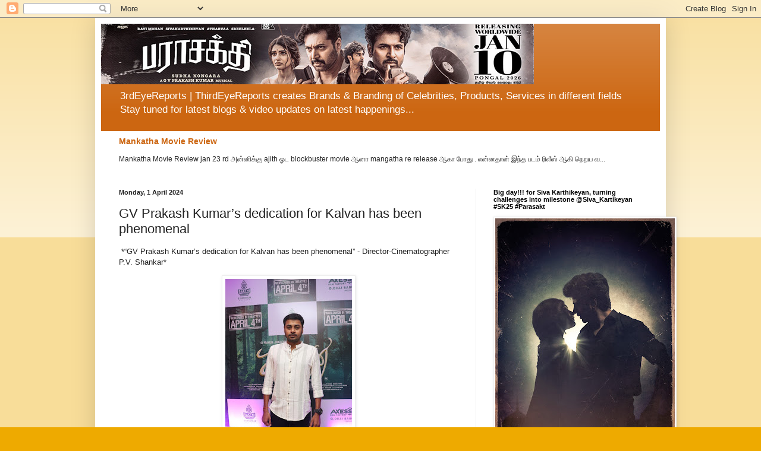

--- FILE ---
content_type: text/html; charset=UTF-8
request_url: https://www.3rdeyereports.com/2024/04/gv-prakash-kumars-dedication-for-kalvan.html
body_size: 19985
content:
<!DOCTYPE html>
<html class='v2' dir='ltr' lang='en-GB'>
<head>
<link href='https://www.blogger.com/static/v1/widgets/335934321-css_bundle_v2.css' rel='stylesheet' type='text/css'/>
<meta content='width=1100' name='viewport'/>
<meta content='text/html; charset=UTF-8' http-equiv='Content-Type'/>
<meta content='blogger' name='generator'/>
<link href='https://www.3rdeyereports.com/favicon.ico' rel='icon' type='image/x-icon'/>
<link href='https://www.3rdeyereports.com/2024/04/gv-prakash-kumars-dedication-for-kalvan.html' rel='canonical'/>
<link rel="alternate" type="application/atom+xml" title="3rdeyereports.com | ThirdEyeReports - Atom" href="https://www.3rdeyereports.com/feeds/posts/default" />
<link rel="alternate" type="application/rss+xml" title="3rdeyereports.com | ThirdEyeReports - RSS" href="https://www.3rdeyereports.com/feeds/posts/default?alt=rss" />
<link rel="service.post" type="application/atom+xml" title="3rdeyereports.com | ThirdEyeReports - Atom" href="https://www.blogger.com/feeds/3486946058152938347/posts/default" />

<link rel="alternate" type="application/atom+xml" title="3rdeyereports.com | ThirdEyeReports - Atom" href="https://www.3rdeyereports.com/feeds/9200802150237579452/comments/default" />
<!--Can't find substitution for tag [blog.ieCssRetrofitLinks]-->
<link href='https://blogger.googleusercontent.com/img/b/R29vZ2xl/AVvXsEi0Sd1iocfQVFE-IFdIHefkEKCTbFFxGpaMrBHH-znAo-tDL9flxdLI5VCY6zP8W_It2yp3jn_iRYzewuHlQwiQpogJnh0E90HRoHF8eNi97MO92xVph1_jv-63AqOq4dOF8RDrbe9jbVaUdCbdtjaZJCVzjuIcvHdGrxgt5odv1t87FSJPz5aWT-mKcjQ/s320/IMG-20240401-WA0051.jpg' rel='image_src'/>
<meta content='https://www.3rdeyereports.com/2024/04/gv-prakash-kumars-dedication-for-kalvan.html' property='og:url'/>
<meta content='GV Prakash Kumar’s dedication for Kalvan has been phenomenal' property='og:title'/>
<meta content='' property='og:description'/>
<meta content='https://blogger.googleusercontent.com/img/b/R29vZ2xl/AVvXsEi0Sd1iocfQVFE-IFdIHefkEKCTbFFxGpaMrBHH-znAo-tDL9flxdLI5VCY6zP8W_It2yp3jn_iRYzewuHlQwiQpogJnh0E90HRoHF8eNi97MO92xVph1_jv-63AqOq4dOF8RDrbe9jbVaUdCbdtjaZJCVzjuIcvHdGrxgt5odv1t87FSJPz5aWT-mKcjQ/w1200-h630-p-k-no-nu/IMG-20240401-WA0051.jpg' property='og:image'/>
<title>3rdeyereports.com | ThirdEyeReports: GV Prakash Kumar&#8217;s dedication for Kalvan has been phenomenal</title>
<style id='page-skin-1' type='text/css'><!--
/*
-----------------------------------------------
Blogger Template Style
Name:     Simple
Designer: Blogger
URL:      www.blogger.com
----------------------------------------------- */
/* Content
----------------------------------------------- */
body {
font: normal normal 12px Arial, Tahoma, Helvetica, FreeSans, sans-serif;
color: #222222;
background: #eeaa00 none repeat scroll top left;
padding: 0 40px 40px 40px;
}
html body .region-inner {
min-width: 0;
max-width: 100%;
width: auto;
}
h2 {
font-size: 22px;
}
a:link {
text-decoration:none;
color: #cc6611;
}
a:visited {
text-decoration:none;
color: #888888;
}
a:hover {
text-decoration:underline;
color: #ff9900;
}
.body-fauxcolumn-outer .fauxcolumn-inner {
background: transparent url(https://resources.blogblog.com/blogblog/data/1kt/simple/body_gradient_tile_light.png) repeat scroll top left;
_background-image: none;
}
.body-fauxcolumn-outer .cap-top {
position: absolute;
z-index: 1;
height: 400px;
width: 100%;
}
.body-fauxcolumn-outer .cap-top .cap-left {
width: 100%;
background: transparent url(https://resources.blogblog.com/blogblog/data/1kt/simple/gradients_light.png) repeat-x scroll top left;
_background-image: none;
}
.content-outer {
-moz-box-shadow: 0 0 40px rgba(0, 0, 0, .15);
-webkit-box-shadow: 0 0 5px rgba(0, 0, 0, .15);
-goog-ms-box-shadow: 0 0 10px #333333;
box-shadow: 0 0 40px rgba(0, 0, 0, .15);
margin-bottom: 1px;
}
.content-inner {
padding: 10px 10px;
}
.content-inner {
background-color: #ffffff;
}
/* Header
----------------------------------------------- */
.header-outer {
background: #cc6611 url(https://resources.blogblog.com/blogblog/data/1kt/simple/gradients_light.png) repeat-x scroll 0 -400px;
_background-image: none;
}
.Header h1 {
font: normal normal 60px Arial, Tahoma, Helvetica, FreeSans, sans-serif;
color: #ffffff;
text-shadow: 1px 2px 3px rgba(0, 0, 0, .2);
}
.Header h1 a {
color: #ffffff;
}
.Header .description {
font-size: 140%;
color: #ffffff;
}
.header-inner .Header .titlewrapper {
padding: 22px 30px;
}
.header-inner .Header .descriptionwrapper {
padding: 0 30px;
}
/* Tabs
----------------------------------------------- */
.tabs-inner .section:first-child {
border-top: 0 solid #eeeeee;
}
.tabs-inner .section:first-child ul {
margin-top: -0;
border-top: 0 solid #eeeeee;
border-left: 0 solid #eeeeee;
border-right: 0 solid #eeeeee;
}
.tabs-inner .widget ul {
background: #f5f5f5 url(https://resources.blogblog.com/blogblog/data/1kt/simple/gradients_light.png) repeat-x scroll 0 -800px;
_background-image: none;
border-bottom: 1px solid #eeeeee;
margin-top: 0;
margin-left: -30px;
margin-right: -30px;
}
.tabs-inner .widget li a {
display: inline-block;
padding: .6em 1em;
font: normal normal 14px Arial, Tahoma, Helvetica, FreeSans, sans-serif;
color: #999999;
border-left: 1px solid #ffffff;
border-right: 1px solid #eeeeee;
}
.tabs-inner .widget li:first-child a {
border-left: none;
}
.tabs-inner .widget li.selected a, .tabs-inner .widget li a:hover {
color: #000000;
background-color: #eeeeee;
text-decoration: none;
}
/* Columns
----------------------------------------------- */
.main-outer {
border-top: 0 solid #eeeeee;
}
.fauxcolumn-left-outer .fauxcolumn-inner {
border-right: 1px solid #eeeeee;
}
.fauxcolumn-right-outer .fauxcolumn-inner {
border-left: 1px solid #eeeeee;
}
/* Headings
----------------------------------------------- */
div.widget > h2,
div.widget h2.title {
margin: 0 0 1em 0;
font: normal bold 11px Arial, Tahoma, Helvetica, FreeSans, sans-serif;
color: #000000;
}
/* Widgets
----------------------------------------------- */
.widget .zippy {
color: #999999;
text-shadow: 2px 2px 1px rgba(0, 0, 0, .1);
}
.widget .popular-posts ul {
list-style: none;
}
/* Posts
----------------------------------------------- */
h2.date-header {
font: normal bold 11px Arial, Tahoma, Helvetica, FreeSans, sans-serif;
}
.date-header span {
background-color: transparent;
color: #222222;
padding: inherit;
letter-spacing: inherit;
margin: inherit;
}
.main-inner {
padding-top: 30px;
padding-bottom: 30px;
}
.main-inner .column-center-inner {
padding: 0 15px;
}
.main-inner .column-center-inner .section {
margin: 0 15px;
}
.post {
margin: 0 0 25px 0;
}
h3.post-title, .comments h4 {
font: normal normal 22px Arial, Tahoma, Helvetica, FreeSans, sans-serif;
margin: .75em 0 0;
}
.post-body {
font-size: 110%;
line-height: 1.4;
position: relative;
}
.post-body img, .post-body .tr-caption-container, .Profile img, .Image img,
.BlogList .item-thumbnail img {
padding: 2px;
background: #ffffff;
border: 1px solid #eeeeee;
-moz-box-shadow: 1px 1px 5px rgba(0, 0, 0, .1);
-webkit-box-shadow: 1px 1px 5px rgba(0, 0, 0, .1);
box-shadow: 1px 1px 5px rgba(0, 0, 0, .1);
}
.post-body img, .post-body .tr-caption-container {
padding: 5px;
}
.post-body .tr-caption-container {
color: #222222;
}
.post-body .tr-caption-container img {
padding: 0;
background: transparent;
border: none;
-moz-box-shadow: 0 0 0 rgba(0, 0, 0, .1);
-webkit-box-shadow: 0 0 0 rgba(0, 0, 0, .1);
box-shadow: 0 0 0 rgba(0, 0, 0, .1);
}
.post-header {
margin: 0 0 1.5em;
line-height: 1.6;
font-size: 90%;
}
.post-footer {
margin: 20px -2px 0;
padding: 5px 10px;
color: #666666;
background-color: #f9f9f9;
border-bottom: 1px solid #eeeeee;
line-height: 1.6;
font-size: 90%;
}
#comments .comment-author {
padding-top: 1.5em;
border-top: 1px solid #eeeeee;
background-position: 0 1.5em;
}
#comments .comment-author:first-child {
padding-top: 0;
border-top: none;
}
.avatar-image-container {
margin: .2em 0 0;
}
#comments .avatar-image-container img {
border: 1px solid #eeeeee;
}
/* Comments
----------------------------------------------- */
.comments .comments-content .icon.blog-author {
background-repeat: no-repeat;
background-image: url([data-uri]);
}
.comments .comments-content .loadmore a {
border-top: 1px solid #999999;
border-bottom: 1px solid #999999;
}
.comments .comment-thread.inline-thread {
background-color: #f9f9f9;
}
.comments .continue {
border-top: 2px solid #999999;
}
/* Accents
---------------------------------------------- */
.section-columns td.columns-cell {
border-left: 1px solid #eeeeee;
}
.blog-pager {
background: transparent none no-repeat scroll top center;
}
.blog-pager-older-link, .home-link,
.blog-pager-newer-link {
background-color: #ffffff;
padding: 5px;
}
.footer-outer {
border-top: 0 dashed #bbbbbb;
}
/* Mobile
----------------------------------------------- */
body.mobile  {
background-size: auto;
}
.mobile .body-fauxcolumn-outer {
background: transparent none repeat scroll top left;
}
.mobile .body-fauxcolumn-outer .cap-top {
background-size: 100% auto;
}
.mobile .content-outer {
-webkit-box-shadow: 0 0 3px rgba(0, 0, 0, .15);
box-shadow: 0 0 3px rgba(0, 0, 0, .15);
}
.mobile .tabs-inner .widget ul {
margin-left: 0;
margin-right: 0;
}
.mobile .post {
margin: 0;
}
.mobile .main-inner .column-center-inner .section {
margin: 0;
}
.mobile .date-header span {
padding: 0.1em 10px;
margin: 0 -10px;
}
.mobile h3.post-title {
margin: 0;
}
.mobile .blog-pager {
background: transparent none no-repeat scroll top center;
}
.mobile .footer-outer {
border-top: none;
}
.mobile .main-inner, .mobile .footer-inner {
background-color: #ffffff;
}
.mobile-index-contents {
color: #222222;
}
.mobile-link-button {
background-color: #cc6611;
}
.mobile-link-button a:link, .mobile-link-button a:visited {
color: #ffffff;
}
.mobile .tabs-inner .section:first-child {
border-top: none;
}
.mobile .tabs-inner .PageList .widget-content {
background-color: #eeeeee;
color: #000000;
border-top: 1px solid #eeeeee;
border-bottom: 1px solid #eeeeee;
}
.mobile .tabs-inner .PageList .widget-content .pagelist-arrow {
border-left: 1px solid #eeeeee;
}

--></style>
<style id='template-skin-1' type='text/css'><!--
body {
min-width: 960px;
}
.content-outer, .content-fauxcolumn-outer, .region-inner {
min-width: 960px;
max-width: 960px;
_width: 960px;
}
.main-inner .columns {
padding-left: 0px;
padding-right: 310px;
}
.main-inner .fauxcolumn-center-outer {
left: 0px;
right: 310px;
/* IE6 does not respect left and right together */
_width: expression(this.parentNode.offsetWidth -
parseInt("0px") -
parseInt("310px") + 'px');
}
.main-inner .fauxcolumn-left-outer {
width: 0px;
}
.main-inner .fauxcolumn-right-outer {
width: 310px;
}
.main-inner .column-left-outer {
width: 0px;
right: 100%;
margin-left: -0px;
}
.main-inner .column-right-outer {
width: 310px;
margin-right: -310px;
}
#layout {
min-width: 0;
}
#layout .content-outer {
min-width: 0;
width: 800px;
}
#layout .region-inner {
min-width: 0;
width: auto;
}
body#layout div.add_widget {
padding: 8px;
}
body#layout div.add_widget a {
margin-left: 32px;
}
--></style>
<link href='https://www.blogger.com/dyn-css/authorization.css?targetBlogID=3486946058152938347&amp;zx=ba6379cd-f025-4697-8935-ad77b065201c' media='none' onload='if(media!=&#39;all&#39;)media=&#39;all&#39;' rel='stylesheet'/><noscript><link href='https://www.blogger.com/dyn-css/authorization.css?targetBlogID=3486946058152938347&amp;zx=ba6379cd-f025-4697-8935-ad77b065201c' rel='stylesheet'/></noscript>
<meta name='google-adsense-platform-account' content='ca-host-pub-1556223355139109'/>
<meta name='google-adsense-platform-domain' content='blogspot.com'/>

<script async src="https://pagead2.googlesyndication.com/pagead/js/adsbygoogle.js?client=ca-pub-3879954091095972&host=ca-host-pub-1556223355139109" crossorigin="anonymous"></script>

<!-- data-ad-client=ca-pub-3879954091095972 -->

</head>
<body class='loading variant-bold'>
<div class='navbar section' id='navbar' name='Navbar'><div class='widget Navbar' data-version='1' id='Navbar1'><script type="text/javascript">
    function setAttributeOnload(object, attribute, val) {
      if(window.addEventListener) {
        window.addEventListener('load',
          function(){ object[attribute] = val; }, false);
      } else {
        window.attachEvent('onload', function(){ object[attribute] = val; });
      }
    }
  </script>
<div id="navbar-iframe-container"></div>
<script type="text/javascript" src="https://apis.google.com/js/platform.js"></script>
<script type="text/javascript">
      gapi.load("gapi.iframes:gapi.iframes.style.bubble", function() {
        if (gapi.iframes && gapi.iframes.getContext) {
          gapi.iframes.getContext().openChild({
              url: 'https://www.blogger.com/navbar/3486946058152938347?po\x3d9200802150237579452\x26origin\x3dhttps://www.3rdeyereports.com',
              where: document.getElementById("navbar-iframe-container"),
              id: "navbar-iframe"
          });
        }
      });
    </script><script type="text/javascript">
(function() {
var script = document.createElement('script');
script.type = 'text/javascript';
script.src = '//pagead2.googlesyndication.com/pagead/js/google_top_exp.js';
var head = document.getElementsByTagName('head')[0];
if (head) {
head.appendChild(script);
}})();
</script>
</div></div>
<div class='body-fauxcolumns'>
<div class='fauxcolumn-outer body-fauxcolumn-outer'>
<div class='cap-top'>
<div class='cap-left'></div>
<div class='cap-right'></div>
</div>
<div class='fauxborder-left'>
<div class='fauxborder-right'></div>
<div class='fauxcolumn-inner'>
</div>
</div>
<div class='cap-bottom'>
<div class='cap-left'></div>
<div class='cap-right'></div>
</div>
</div>
</div>
<div class='content'>
<div class='content-fauxcolumns'>
<div class='fauxcolumn-outer content-fauxcolumn-outer'>
<div class='cap-top'>
<div class='cap-left'></div>
<div class='cap-right'></div>
</div>
<div class='fauxborder-left'>
<div class='fauxborder-right'></div>
<div class='fauxcolumn-inner'>
</div>
</div>
<div class='cap-bottom'>
<div class='cap-left'></div>
<div class='cap-right'></div>
</div>
</div>
</div>
<div class='content-outer'>
<div class='content-cap-top cap-top'>
<div class='cap-left'></div>
<div class='cap-right'></div>
</div>
<div class='fauxborder-left content-fauxborder-left'>
<div class='fauxborder-right content-fauxborder-right'></div>
<div class='content-inner'>
<header>
<div class='header-outer'>
<div class='header-cap-top cap-top'>
<div class='cap-left'></div>
<div class='cap-right'></div>
</div>
<div class='fauxborder-left header-fauxborder-left'>
<div class='fauxborder-right header-fauxborder-right'></div>
<div class='region-inner header-inner'>
<div class='header section' id='header' name='Header'><div class='widget Header' data-version='1' id='Header1'>
<div id='header-inner'>
<a href='https://www.3rdeyereports.com/' style='display: block'>
<img alt='3rdeyereports.com | ThirdEyeReports' height='102px; ' id='Header1_headerimg' src='https://blogger.googleusercontent.com/img/a/AVvXsEhVZpATQPvPNmHfCvCV_57rec6X8K21U-R-5QG2GzrpxxcHblUzHDGQnLWRtppGq0Xz_WTt5pscEdPetSmQHihvjh96HZm1gexRqYt9PB11n1bIw_xRobE-4Xc_-kWESecbUA9Tf_ep7YyTYDp9F_eli-kgxhOMhNWEu_CtiDzv2fvxl67xuGtd0pI71O8=s728' style='display: block' width='728px; '/>
</a>
<div class='descriptionwrapper'>
<p class='description'><span>3rdEyeReports | ThirdEyeReports creates Brands &amp; Branding of Celebrities, Products, Services in different fields 

Stay tuned for latest blogs &amp; video updates on latest happenings...</span></p>
</div>
</div>
</div></div>
</div>
</div>
<div class='header-cap-bottom cap-bottom'>
<div class='cap-left'></div>
<div class='cap-right'></div>
</div>
</div>
</header>
<div class='tabs-outer'>
<div class='tabs-cap-top cap-top'>
<div class='cap-left'></div>
<div class='cap-right'></div>
</div>
<div class='fauxborder-left tabs-fauxborder-left'>
<div class='fauxborder-right tabs-fauxborder-right'></div>
<div class='region-inner tabs-inner'>
<div class='tabs section' id='crosscol' name='Cross-column'><div class='widget FeaturedPost' data-version='1' id='FeaturedPost1'>
<h2 class='title'>Featured post</h2>
<div class='post-summary'>
<h3><a href='https://www.3rdeyereports.com/2026/01/mangatha-movie-review.html'>Mankatha Movie Review</a></h3>
<p>
Mankatha Movie Review jan 23 rd அன&#3021;ன&#3007;க&#3021;க&#3009; ajith ஓட blockbuster movie ஆன&#3006; mangatha re release ஆக&#3006; ப&#3019;த&#3009; . என&#3021;னத&#3006;ன&#3021; இந&#3021;த படம&#3021; ர&#3007;ல&#3008;ஸ&#3021; ஆக&#3007; ந&#3014;றய வ...
</p>
</div>
<style type='text/css'>
    .image {
      width: 100%;
    }
  </style>
<div class='clear'></div>
</div></div>
<div class='tabs no-items section' id='crosscol-overflow' name='Cross-Column 2'></div>
</div>
</div>
<div class='tabs-cap-bottom cap-bottom'>
<div class='cap-left'></div>
<div class='cap-right'></div>
</div>
</div>
<div class='main-outer'>
<div class='main-cap-top cap-top'>
<div class='cap-left'></div>
<div class='cap-right'></div>
</div>
<div class='fauxborder-left main-fauxborder-left'>
<div class='fauxborder-right main-fauxborder-right'></div>
<div class='region-inner main-inner'>
<div class='columns fauxcolumns'>
<div class='fauxcolumn-outer fauxcolumn-center-outer'>
<div class='cap-top'>
<div class='cap-left'></div>
<div class='cap-right'></div>
</div>
<div class='fauxborder-left'>
<div class='fauxborder-right'></div>
<div class='fauxcolumn-inner'>
</div>
</div>
<div class='cap-bottom'>
<div class='cap-left'></div>
<div class='cap-right'></div>
</div>
</div>
<div class='fauxcolumn-outer fauxcolumn-left-outer'>
<div class='cap-top'>
<div class='cap-left'></div>
<div class='cap-right'></div>
</div>
<div class='fauxborder-left'>
<div class='fauxborder-right'></div>
<div class='fauxcolumn-inner'>
</div>
</div>
<div class='cap-bottom'>
<div class='cap-left'></div>
<div class='cap-right'></div>
</div>
</div>
<div class='fauxcolumn-outer fauxcolumn-right-outer'>
<div class='cap-top'>
<div class='cap-left'></div>
<div class='cap-right'></div>
</div>
<div class='fauxborder-left'>
<div class='fauxborder-right'></div>
<div class='fauxcolumn-inner'>
</div>
</div>
<div class='cap-bottom'>
<div class='cap-left'></div>
<div class='cap-right'></div>
</div>
</div>
<!-- corrects IE6 width calculation -->
<div class='columns-inner'>
<div class='column-center-outer'>
<div class='column-center-inner'>
<div class='main section' id='main' name='Main'><div class='widget Blog' data-version='1' id='Blog1'>
<div class='blog-posts hfeed'>

          <div class="date-outer">
        
<h2 class='date-header'><span>Monday, 1 April 2024</span></h2>

          <div class="date-posts">
        
<div class='post-outer'>
<div class='post hentry uncustomized-post-template' itemprop='blogPost' itemscope='itemscope' itemtype='http://schema.org/BlogPosting'>
<meta content='https://blogger.googleusercontent.com/img/b/R29vZ2xl/AVvXsEi0Sd1iocfQVFE-IFdIHefkEKCTbFFxGpaMrBHH-znAo-tDL9flxdLI5VCY6zP8W_It2yp3jn_iRYzewuHlQwiQpogJnh0E90HRoHF8eNi97MO92xVph1_jv-63AqOq4dOF8RDrbe9jbVaUdCbdtjaZJCVzjuIcvHdGrxgt5odv1t87FSJPz5aWT-mKcjQ/s320/IMG-20240401-WA0051.jpg' itemprop='image_url'/>
<meta content='3486946058152938347' itemprop='blogId'/>
<meta content='9200802150237579452' itemprop='postId'/>
<a name='9200802150237579452'></a>
<h3 class='post-title entry-title' itemprop='name'>
GV Prakash Kumar&#8217;s dedication for Kalvan has been phenomenal
</h3>
<div class='post-header'>
<div class='post-header-line-1'></div>
</div>
<div class='post-body entry-content' id='post-body-9200802150237579452' itemprop='description articleBody'>
<p>&nbsp;*&#8220;GV Prakash Kumar&#8217;s dedication for Kalvan has been phenomenal&#8221; - Director-Cinematographer P.V. Shankar*</p><div class="separator" style="clear: both; text-align: center;"><a href="https://blogger.googleusercontent.com/img/b/R29vZ2xl/AVvXsEi0Sd1iocfQVFE-IFdIHefkEKCTbFFxGpaMrBHH-znAo-tDL9flxdLI5VCY6zP8W_It2yp3jn_iRYzewuHlQwiQpogJnh0E90HRoHF8eNi97MO92xVph1_jv-63AqOq4dOF8RDrbe9jbVaUdCbdtjaZJCVzjuIcvHdGrxgt5odv1t87FSJPz5aWT-mKcjQ/s1599/IMG-20240401-WA0051.jpg" imageanchor="1" style="margin-left: 1em; margin-right: 1em;"><img border="0" data-original-height="1599" data-original-width="1066" height="320" src="https://blogger.googleusercontent.com/img/b/R29vZ2xl/AVvXsEi0Sd1iocfQVFE-IFdIHefkEKCTbFFxGpaMrBHH-znAo-tDL9flxdLI5VCY6zP8W_It2yp3jn_iRYzewuHlQwiQpogJnh0E90HRoHF8eNi97MO92xVph1_jv-63AqOq4dOF8RDrbe9jbVaUdCbdtjaZJCVzjuIcvHdGrxgt5odv1t87FSJPz5aWT-mKcjQ/s320/IMG-20240401-WA0051.jpg" width="213" /></a></div><br /><div class="separator" style="clear: both; text-align: center;"><a href="https://blogger.googleusercontent.com/img/b/R29vZ2xl/AVvXsEiSnnSrgDIP4y-9V6-enB67zj-mkcfl4Y3f4_lO3fVb-r4jZoAW6vF5LUQUjbbsB7MI_CVLnUDABAxfuCDc-p7k713ZpXR84_WV25QmEuzxStjqi5Fcnlqp01Qu18Ewd-PCjTxTq5XzTmCpeJP1jKoEjYybG_tmT1rN2H3XL-C94oisI165VVuk2-kFdDY/s1599/IMG-20240401-WA0052.jpg" imageanchor="1" style="margin-left: 1em; margin-right: 1em;"><img border="0" data-original-height="1599" data-original-width="1066" height="320" src="https://blogger.googleusercontent.com/img/b/R29vZ2xl/AVvXsEiSnnSrgDIP4y-9V6-enB67zj-mkcfl4Y3f4_lO3fVb-r4jZoAW6vF5LUQUjbbsB7MI_CVLnUDABAxfuCDc-p7k713ZpXR84_WV25QmEuzxStjqi5Fcnlqp01Qu18Ewd-PCjTxTq5XzTmCpeJP1jKoEjYybG_tmT1rN2H3XL-C94oisI165VVuk2-kFdDY/s320/IMG-20240401-WA0052.jpg" width="213" /></a></div><br /><p><br /></p><p>Cinematographers are the magicians who possess the ability to transform the director's imagination into captivating visuals. When a project is helmed by a visionary who excels in both cinematography and filmmaking, the result is nothing short of extraordinary. This is precisely the fascinating scenario with P.V. Shankar, a talented cinematographer making his directorial debut with the highly anticipated film 'Kalvan', featuring GV Prakash Kumar, Bharathiraja, Ivana and Dheena in pivotal roles. Produced by the esteemed G. Dilli Babu of Axess Film Factory, this thrilling adventure-action film is set to hit screens worldwide on April 4, 2024.</p><p><br /></p><p>Cinematographer-Director P.V. Shankar says, &#8220;There are few films and genres that work well with the audiences beyond the linguistic barriers and the regional boundaries. As a cinematographer, I felt that the ones with forest premises and engrossing stories have been very well received by the audiences. Kalvan will be a delightful entertainer for the audiences as it brings together lots of action, adventure, emotions, thriller moments. It has beautiful romance, humour, and all the aspects of a family entertainer. I thank producer G. Dilli Babu sir for giving this opportunity. He has been striving with utmost passion across the years to deliver laudable entertainers based on diversified genres. More than getting approval from him, what stood out to be a huge challenge was visually delivering what I narrated. I am so happy that the entire team is happy with the final output. GV Prakash Kumar&#8217;s dedication for Kalvan has been phenomenal. It&#8217;s not an easy task to focus both on music and acting at the same time, but he has exceeded our expectations with a naturalistic performance and lovely songs for this film. Ivana is a true talent, and she has come up with a promising performance in this film. It&#8217;s a dream come true for everyone to work with Bharathiraja sir, and I feel blessed to collaborate with him on this project.&#8221;&nbsp; &nbsp; &nbsp; &nbsp; &nbsp; &nbsp;*Star Cast*</p><p><br /></p><p>G.V.Prakash Kumar</p><p>Bharathi Raja</p><p>Ivana</p><p>Dheena</p><p>G. Gnanasambandam</p><p>Vinoth Munna</p><p><br /></p><p><br /></p><p>*Technical Crew*</p><p><br /></p><p>Production House - Axess Film Factory</p><p>Producer - G. Dilli Babu</p><p>Cinematography &amp; Direction - P.V. Shankar</p><p>Songs Music - G.V. Prakash Kumar</p><p>Background Music - Revaa</p><p>Editing - San Lokesh</p><p>Art - N.K. Rahul</p>
<div style='clear: both;'></div>
</div>
<div class='post-footer'>
<div class='post-footer-line post-footer-line-1'>
<span class='post-author vcard'>
Posted by
<span class='fn' itemprop='author' itemscope='itemscope' itemtype='http://schema.org/Person'>
<meta content='https://www.blogger.com/profile/13936725102879256702' itemprop='url'/>
<a class='g-profile' href='https://www.blogger.com/profile/13936725102879256702' rel='author' title='author profile'>
<span itemprop='name'>PadmaSabari</span>
</a>
</span>
</span>
<span class='post-timestamp'>
at
<meta content='https://www.3rdeyereports.com/2024/04/gv-prakash-kumars-dedication-for-kalvan.html' itemprop='url'/>
<a class='timestamp-link' href='https://www.3rdeyereports.com/2024/04/gv-prakash-kumars-dedication-for-kalvan.html' rel='bookmark' title='permanent link'><abbr class='published' itemprop='datePublished' title='2024-04-01T08:24:00+05:30'>08:24</abbr></a>
</span>
<span class='post-comment-link'>
</span>
<span class='post-icons'>
</span>
<div class='post-share-buttons goog-inline-block'>
<a class='goog-inline-block share-button sb-email' href='https://www.blogger.com/share-post.g?blogID=3486946058152938347&postID=9200802150237579452&target=email' target='_blank' title='Email This'><span class='share-button-link-text'>Email This</span></a><a class='goog-inline-block share-button sb-blog' href='https://www.blogger.com/share-post.g?blogID=3486946058152938347&postID=9200802150237579452&target=blog' onclick='window.open(this.href, "_blank", "height=270,width=475"); return false;' target='_blank' title='BlogThis!'><span class='share-button-link-text'>BlogThis!</span></a><a class='goog-inline-block share-button sb-twitter' href='https://www.blogger.com/share-post.g?blogID=3486946058152938347&postID=9200802150237579452&target=twitter' target='_blank' title='Share to X'><span class='share-button-link-text'>Share to X</span></a><a class='goog-inline-block share-button sb-facebook' href='https://www.blogger.com/share-post.g?blogID=3486946058152938347&postID=9200802150237579452&target=facebook' onclick='window.open(this.href, "_blank", "height=430,width=640"); return false;' target='_blank' title='Share to Facebook'><span class='share-button-link-text'>Share to Facebook</span></a><a class='goog-inline-block share-button sb-pinterest' href='https://www.blogger.com/share-post.g?blogID=3486946058152938347&postID=9200802150237579452&target=pinterest' target='_blank' title='Share to Pinterest'><span class='share-button-link-text'>Share to Pinterest</span></a>
</div>
</div>
<div class='post-footer-line post-footer-line-2'>
<span class='post-labels'>
</span>
</div>
<div class='post-footer-line post-footer-line-3'>
<span class='post-location'>
</span>
</div>
</div>
</div>
<div class='comments' id='comments'>
<a name='comments'></a>
<h4>No comments:</h4>
<div id='Blog1_comments-block-wrapper'>
<dl class='avatar-comment-indent' id='comments-block'>
</dl>
</div>
<p class='comment-footer'>
<div class='comment-form'>
<a name='comment-form'></a>
<h4 id='comment-post-message'>Post a Comment</h4>
<p>
</p>
<a href='https://www.blogger.com/comment/frame/3486946058152938347?po=9200802150237579452&hl=en-GB&saa=85391&origin=https://www.3rdeyereports.com' id='comment-editor-src'></a>
<iframe allowtransparency='true' class='blogger-iframe-colorize blogger-comment-from-post' frameborder='0' height='410px' id='comment-editor' name='comment-editor' src='' width='100%'></iframe>
<script src='https://www.blogger.com/static/v1/jsbin/2830521187-comment_from_post_iframe.js' type='text/javascript'></script>
<script type='text/javascript'>
      BLOG_CMT_createIframe('https://www.blogger.com/rpc_relay.html');
    </script>
</div>
</p>
</div>
</div>

        </div></div>
      
</div>
<div class='blog-pager' id='blog-pager'>
<span id='blog-pager-newer-link'>
<a class='blog-pager-newer-link' href='https://www.3rdeyereports.com/2024/04/sofa-boy.html' id='Blog1_blog-pager-newer-link' title='Newer Post'>Newer Post</a>
</span>
<span id='blog-pager-older-link'>
<a class='blog-pager-older-link' href='https://www.3rdeyereports.com/2024/04/blog-post.html' id='Blog1_blog-pager-older-link' title='Older Post'>Older Post</a>
</span>
<a class='home-link' href='https://www.3rdeyereports.com/'>Home</a>
</div>
<div class='clear'></div>
<div class='post-feeds'>
<div class='feed-links'>
Subscribe to:
<a class='feed-link' href='https://www.3rdeyereports.com/feeds/9200802150237579452/comments/default' target='_blank' type='application/atom+xml'>Post Comments (Atom)</a>
</div>
</div>
</div></div>
</div>
</div>
<div class='column-left-outer'>
<div class='column-left-inner'>
<aside>
</aside>
</div>
</div>
<div class='column-right-outer'>
<div class='column-right-inner'>
<aside>
<div class='sidebar section' id='sidebar-right-1'><div class='widget Image' data-version='1' id='Image10'>
<h2>Big day!!! for Siva Karthikeyan, turning challenges into milestone @Siva_Kartikeyan #SK25  #Parasakt</h2>
<div class='widget-content'>
<img alt='Big day!!! for Siva Karthikeyan, turning challenges into milestone @Siva_Kartikeyan #SK25  #Parasakt' height='453' id='Image10_img' src='https://blogger.googleusercontent.com/img/a/AVvXsEj5Zwjw-vorxJD-OwobXzgvn3ptmkxlBwed4HGsPi9E_ITxGhqesFX_33Mws5fU3DXdl0Ie7JZtk1QH-HeOEgZIzQEvil38wSPFa_oFzfvXOURJcqgtoNw_x4xqbOU-tjxQN2yVb0_KTUYnuNyD0b0nxh05BpglT29VapI8nUksRa-E83_z1L7Xz8iGXVA=s453' width='302'/>
<br/>
<span class='caption'>Big day!!! for Siva Karthikeyan, turning challenges into milestone @Siva_Kartikeyan #SK25  #Parasakthi 🔥 #ParasakthiPongal</span>
</div>
<div class='clear'></div>
</div><div class='widget Image' data-version='1' id='Image6'>
<h2>#Parasakthi in cinemas now, book your tickets and enter the intense tale of the 60s!</h2>
<div class='widget-content'>
<img alt='#Parasakthi in cinemas now, book your tickets and enter the intense tale of the 60s!' height='310' id='Image6_img' src='https://blogger.googleusercontent.com/img/a/AVvXsEiPNreIs9buvdXmCaGlVm7NOSe4-2OL0PB7ARYC2PF-3NDGSyMJpunosIob_fZflGTma6kVxqUftrt-HHsd0MyvyaC9pU4Zd9vjMSOKelUApdfm0laZOH3D3AVBgt3NlylZTXQ8Dvd_63OA8EIEpsuwv0RNmHkp72wWJPioHcnu8hcxin2Sr3srmLcR-gg=s310' width='302'/>
<br/>
<span class='caption'>#Parasakthi in cinemas now, book your tickets and enter the intense tale of the 60s!</span>
</div>
<div class='clear'></div>
</div><div class='widget Image' data-version='1' id='Image5'>
<h2>#Parasakthi a powerful film, filled with lots of emotions and ambitions</h2>
<div class='widget-content'>
<img alt='#Parasakthi a powerful film, filled with lots of emotions and ambitions' height='418' id='Image5_img' src='https://blogger.googleusercontent.com/img/a/AVvXsEj1AW38qSPTAplEO3YEdu-nDMqtbaOgo71gD2PsX31d5osqwiUy5Y1Uon3aZBvZbQOgX6H2RJTZZgyc5Qlp-494COIYrXE1pbm3BEMEllRJWv1ACaP6syI5850lrqkjiYJXq-NO1KCTd7qtvEuoCWUbRdhtyh19rY5T5m0Z_CZbJX4vs9ov0OAr8dVUvhQ=s418' width='302'/>
<br/>
<span class='caption'>#Parasakthi a powerful film, filled with lots of emotions and ambitions </span>
</div>
<div class='clear'></div>
</div><div class='widget Image' data-version='1' id='Image2'>
<h2>#Parasakthi is an authentic, powerful, impactful, well made and a superb film.</h2>
<div class='widget-content'>
<img alt='#Parasakthi is an authentic, powerful, impactful, well made and a superb film.' height='453' id='Image2_img' src='https://blogger.googleusercontent.com/img/a/AVvXsEgQlRmgEa3f5Mz56QT3bYuCDSAxmBUI_xxBGU8Wq_X6DYKDlGOVOq_gxUbX-QWIq2qGQOqzQyySSk9YpFx1hY66OEF4ly4epBdjE2JlEC9KZ6A2dBa3A_Fdx6MZwrIeL4YtniB4Tt6IOROPVrxKt_FCEXmU6gGMoNs5p9nN2cG-dXiodq8x_Mk3_L5PyG0=s453' width='302'/>
<br/>
<span class='caption'>#Parasakthi is an authentic, powerful, impactful, well made and a superb film. </span>
</div>
<div class='clear'></div>
</div><div class='widget Profile' data-version='1' id='Profile1'>
<h2>3rdeyereports</h2>
<div class='widget-content'>
<dl class='profile-datablock'>
<dt class='profile-data'>
<a class='profile-name-link g-profile' href='https://www.blogger.com/profile/13936725102879256702' rel='author' style='background-image: url(//www.blogger.com/img/logo-16.png);'>
PadmaSabari
</a>
</dt>
</dl>
<a class='profile-link' href='https://www.blogger.com/profile/13936725102879256702' rel='author'>View my complete profile</a>
<div class='clear'></div>
</div>
</div><div class='widget BlogArchive' data-version='1' id='BlogArchive1'>
<h2>Blog Archive</h2>
<div class='widget-content'>
<div id='ArchiveList'>
<div id='BlogArchive1_ArchiveList'>
<ul class='hierarchy'>
<li class='archivedate collapsed'>
<a class='toggle' href='javascript:void(0)'>
<span class='zippy'>

        &#9658;&#160;
      
</span>
</a>
<a class='post-count-link' href='https://www.3rdeyereports.com/2026/'>
2026
</a>
<span class='post-count' dir='ltr'>(159)</span>
<ul class='hierarchy'>
<li class='archivedate collapsed'>
<a class='toggle' href='javascript:void(0)'>
<span class='zippy'>

        &#9658;&#160;
      
</span>
</a>
<a class='post-count-link' href='https://www.3rdeyereports.com/2026/01/'>
January
</a>
<span class='post-count' dir='ltr'>(159)</span>
</li>
</ul>
</li>
</ul>
<ul class='hierarchy'>
<li class='archivedate collapsed'>
<a class='toggle' href='javascript:void(0)'>
<span class='zippy'>

        &#9658;&#160;
      
</span>
</a>
<a class='post-count-link' href='https://www.3rdeyereports.com/2025/'>
2025
</a>
<span class='post-count' dir='ltr'>(1933)</span>
<ul class='hierarchy'>
<li class='archivedate collapsed'>
<a class='toggle' href='javascript:void(0)'>
<span class='zippy'>

        &#9658;&#160;
      
</span>
</a>
<a class='post-count-link' href='https://www.3rdeyereports.com/2025/12/'>
December
</a>
<span class='post-count' dir='ltr'>(162)</span>
</li>
</ul>
<ul class='hierarchy'>
<li class='archivedate collapsed'>
<a class='toggle' href='javascript:void(0)'>
<span class='zippy'>

        &#9658;&#160;
      
</span>
</a>
<a class='post-count-link' href='https://www.3rdeyereports.com/2025/11/'>
November
</a>
<span class='post-count' dir='ltr'>(219)</span>
</li>
</ul>
<ul class='hierarchy'>
<li class='archivedate collapsed'>
<a class='toggle' href='javascript:void(0)'>
<span class='zippy'>

        &#9658;&#160;
      
</span>
</a>
<a class='post-count-link' href='https://www.3rdeyereports.com/2025/10/'>
October
</a>
<span class='post-count' dir='ltr'>(211)</span>
</li>
</ul>
<ul class='hierarchy'>
<li class='archivedate collapsed'>
<a class='toggle' href='javascript:void(0)'>
<span class='zippy'>

        &#9658;&#160;
      
</span>
</a>
<a class='post-count-link' href='https://www.3rdeyereports.com/2025/09/'>
September
</a>
<span class='post-count' dir='ltr'>(158)</span>
</li>
</ul>
<ul class='hierarchy'>
<li class='archivedate collapsed'>
<a class='toggle' href='javascript:void(0)'>
<span class='zippy'>

        &#9658;&#160;
      
</span>
</a>
<a class='post-count-link' href='https://www.3rdeyereports.com/2025/08/'>
August
</a>
<span class='post-count' dir='ltr'>(134)</span>
</li>
</ul>
<ul class='hierarchy'>
<li class='archivedate collapsed'>
<a class='toggle' href='javascript:void(0)'>
<span class='zippy'>

        &#9658;&#160;
      
</span>
</a>
<a class='post-count-link' href='https://www.3rdeyereports.com/2025/07/'>
July
</a>
<span class='post-count' dir='ltr'>(162)</span>
</li>
</ul>
<ul class='hierarchy'>
<li class='archivedate collapsed'>
<a class='toggle' href='javascript:void(0)'>
<span class='zippy'>

        &#9658;&#160;
      
</span>
</a>
<a class='post-count-link' href='https://www.3rdeyereports.com/2025/06/'>
June
</a>
<span class='post-count' dir='ltr'>(80)</span>
</li>
</ul>
<ul class='hierarchy'>
<li class='archivedate collapsed'>
<a class='toggle' href='javascript:void(0)'>
<span class='zippy'>

        &#9658;&#160;
      
</span>
</a>
<a class='post-count-link' href='https://www.3rdeyereports.com/2025/05/'>
May
</a>
<span class='post-count' dir='ltr'>(164)</span>
</li>
</ul>
<ul class='hierarchy'>
<li class='archivedate collapsed'>
<a class='toggle' href='javascript:void(0)'>
<span class='zippy'>

        &#9658;&#160;
      
</span>
</a>
<a class='post-count-link' href='https://www.3rdeyereports.com/2025/04/'>
April
</a>
<span class='post-count' dir='ltr'>(125)</span>
</li>
</ul>
<ul class='hierarchy'>
<li class='archivedate collapsed'>
<a class='toggle' href='javascript:void(0)'>
<span class='zippy'>

        &#9658;&#160;
      
</span>
</a>
<a class='post-count-link' href='https://www.3rdeyereports.com/2025/03/'>
March
</a>
<span class='post-count' dir='ltr'>(158)</span>
</li>
</ul>
<ul class='hierarchy'>
<li class='archivedate collapsed'>
<a class='toggle' href='javascript:void(0)'>
<span class='zippy'>

        &#9658;&#160;
      
</span>
</a>
<a class='post-count-link' href='https://www.3rdeyereports.com/2025/02/'>
February
</a>
<span class='post-count' dir='ltr'>(206)</span>
</li>
</ul>
<ul class='hierarchy'>
<li class='archivedate collapsed'>
<a class='toggle' href='javascript:void(0)'>
<span class='zippy'>

        &#9658;&#160;
      
</span>
</a>
<a class='post-count-link' href='https://www.3rdeyereports.com/2025/01/'>
January
</a>
<span class='post-count' dir='ltr'>(154)</span>
</li>
</ul>
</li>
</ul>
<ul class='hierarchy'>
<li class='archivedate expanded'>
<a class='toggle' href='javascript:void(0)'>
<span class='zippy toggle-open'>

        &#9660;&#160;
      
</span>
</a>
<a class='post-count-link' href='https://www.3rdeyereports.com/2024/'>
2024
</a>
<span class='post-count' dir='ltr'>(1669)</span>
<ul class='hierarchy'>
<li class='archivedate collapsed'>
<a class='toggle' href='javascript:void(0)'>
<span class='zippy'>

        &#9658;&#160;
      
</span>
</a>
<a class='post-count-link' href='https://www.3rdeyereports.com/2024/12/'>
December
</a>
<span class='post-count' dir='ltr'>(151)</span>
</li>
</ul>
<ul class='hierarchy'>
<li class='archivedate collapsed'>
<a class='toggle' href='javascript:void(0)'>
<span class='zippy'>

        &#9658;&#160;
      
</span>
</a>
<a class='post-count-link' href='https://www.3rdeyereports.com/2024/11/'>
November
</a>
<span class='post-count' dir='ltr'>(168)</span>
</li>
</ul>
<ul class='hierarchy'>
<li class='archivedate collapsed'>
<a class='toggle' href='javascript:void(0)'>
<span class='zippy'>

        &#9658;&#160;
      
</span>
</a>
<a class='post-count-link' href='https://www.3rdeyereports.com/2024/10/'>
October
</a>
<span class='post-count' dir='ltr'>(175)</span>
</li>
</ul>
<ul class='hierarchy'>
<li class='archivedate collapsed'>
<a class='toggle' href='javascript:void(0)'>
<span class='zippy'>

        &#9658;&#160;
      
</span>
</a>
<a class='post-count-link' href='https://www.3rdeyereports.com/2024/09/'>
September
</a>
<span class='post-count' dir='ltr'>(159)</span>
</li>
</ul>
<ul class='hierarchy'>
<li class='archivedate collapsed'>
<a class='toggle' href='javascript:void(0)'>
<span class='zippy'>

        &#9658;&#160;
      
</span>
</a>
<a class='post-count-link' href='https://www.3rdeyereports.com/2024/08/'>
August
</a>
<span class='post-count' dir='ltr'>(144)</span>
</li>
</ul>
<ul class='hierarchy'>
<li class='archivedate collapsed'>
<a class='toggle' href='javascript:void(0)'>
<span class='zippy'>

        &#9658;&#160;
      
</span>
</a>
<a class='post-count-link' href='https://www.3rdeyereports.com/2024/07/'>
July
</a>
<span class='post-count' dir='ltr'>(135)</span>
</li>
</ul>
<ul class='hierarchy'>
<li class='archivedate collapsed'>
<a class='toggle' href='javascript:void(0)'>
<span class='zippy'>

        &#9658;&#160;
      
</span>
</a>
<a class='post-count-link' href='https://www.3rdeyereports.com/2024/06/'>
June
</a>
<span class='post-count' dir='ltr'>(97)</span>
</li>
</ul>
<ul class='hierarchy'>
<li class='archivedate collapsed'>
<a class='toggle' href='javascript:void(0)'>
<span class='zippy'>

        &#9658;&#160;
      
</span>
</a>
<a class='post-count-link' href='https://www.3rdeyereports.com/2024/05/'>
May
</a>
<span class='post-count' dir='ltr'>(154)</span>
</li>
</ul>
<ul class='hierarchy'>
<li class='archivedate expanded'>
<a class='toggle' href='javascript:void(0)'>
<span class='zippy toggle-open'>

        &#9660;&#160;
      
</span>
</a>
<a class='post-count-link' href='https://www.3rdeyereports.com/2024/04/'>
April
</a>
<span class='post-count' dir='ltr'>(139)</span>
<ul class='posts'>
<li><a href='https://www.3rdeyereports.com/2024/04/44-atm-45.html'>44 படங&#3021;கள&#3016; ர&#3007;ல&#3008;ஸ&#3021; ச&#3014;ய&#3021;த ATM மத&#3009;ர&#3006;ஜ&#3007;ன&#3021; 45 ஆவத&#3009; படம&#3006;க</a></li>
<li><a href='https://www.3rdeyereports.com/2024/04/17.html'>வ&#3007;ஜய&#3021;க&#3009;ம&#3006;ர&#3021; நட&#3007;க&#3021;க&#3009;ம&#3021; &#39;எலக&#3021;சன&#3021;&#39; த&#3007;ர&#3016;ப&#3021;படம&#3021; ம&#3015; 17ஆம...</a></li>
<li><a href='https://www.3rdeyereports.com/2024/04/its-time-for-king-to-roar.html'>ITS TIME FOR THE KING TO ROAR</a></li>
<li><a href='https://www.3rdeyereports.com/2024/04/blog-post_44.html'>ம&#3020;னக&#3009;ர&#3009;&#39;, &#39;மக&#3006;ம&#3009;ன&#3007;&#8217; ப&#3009;கழ&#3021; இயக&#3021;க&#3009;நர&#3021; ச&#3006;ந&#3021;தக&#3009;ம&#3006;ர&#3021; இய...</a></li>
<li><a href='https://www.3rdeyereports.com/2024/04/mouna-guru-magamuni-fame-director.html'>Mouna Guru-Magamuni fame director Santhakumar&#8217;s Ro...</a></li>
<li><a href='https://www.3rdeyereports.com/2024/04/sathyabama-shines-bright-with.html'>Sathyabama Shines Bright with Unprecedented</a></li>
<li><a href='https://www.3rdeyereports.com/2024/04/9309.html'>சத&#3021;த&#3007;யப&#3006;ம&#3006; ந&#3007;கர&#3021;ந&#3007;ல&#3016; பல&#3021;கல&#3016;க&#3021;கழகத&#3021;த&#3007;ல&#3021; 93.09% ம&#3006;ணவ</a></li>
<li><a href='https://www.3rdeyereports.com/2024/04/solitario-now-in-chennai-brand-opens.html'>Solitario Now in Chennai: Brand Opens 15th Luxury ...</a></li>
<li><a href='https://www.3rdeyereports.com/2024/04/blog-post_87.html'>த&#3010;ய&#3021;ம&#3016; பண&#3007;ய&#3006;ளர&#3021;கள&#3009;க&#3021;க&#3009; வ&#3007;ட&#3007;யல&#3021; எப&#3021;ப&#3019;த&#3009; ? ; க&#3009;ம&#3009;ற&#3009;ம...</a></li>
<li><a href='https://www.3rdeyereports.com/2024/04/debut-filmmaker-sri-vetris-narkarappor.html'>Debut filmmaker Sri Vetri&#8217;s &#8216;Narkarappor&#8217; throws l...</a></li>
<li><a href='https://www.3rdeyereports.com/2024/04/blog-post_50.html'>இச&#3016; ப&#3014;ர&#3007;த&#3006;? ம&#3018;ழ&#3007; ப&#3014;ர&#3007;த&#3006;?&#8221; - கவ&#3007;ப&#3021;ப&#3015;ரரச&#3009; வ&#3016;ரம&#3009;த&#3021;த&#3009; ...</a></li>
<li><a href='https://www.3rdeyereports.com/2024/04/blog-post_53.html'>ம&#3006;ஸ&#3021;டர&#3021;ச&#3014;ஃப&#3021; இந&#3021;த&#3007;ய&#3006; தம&#3007;ழ&#3021;:   ச&#3009;வ&#3016;ய&#3009;ம&#3021;, ப&#3006;ரம&#3021;பர&#3007;யம...</a></li>
<li><a href='https://www.3rdeyereports.com/2024/04/mark-your-calendars-prabhas-starrer.html'>Mark Your Calendars: Prabhas starrer &#39;Kalki</a></li>
<li><a href='https://www.3rdeyereports.com/2024/04/blog-post_63.html'>சம&#3009;த&#3021;த&#3007;ரக&#3021;கன&#3007;ய&#3007;ன&#3021; ர&#3006;மம&#3021; ர&#3006;கவம&#3021; படம&#3021; ப&#3014;ர&#3009;ம&#3021; வ&#3014;ற&#3021;ற&#3007;ய...</a></li>
<li><a href='https://www.3rdeyereports.com/2024/04/2898-ad_27.html'>ப&#3007;ரப&#3006;ஸ&#3021; நட&#3007;க&#3021;க&#3009;ம&#3021; &#39;கல&#3021;க&#3007; 2898 AD&#39; த&#3007;ர&#3016;ப&#3021;படம&#3021; எத&#3007;ர&#3021;...</a></li>
<li><a href='https://www.3rdeyereports.com/2024/04/blog-post_38.html'>கவ&#3007;ன&#3021;+ய&#3009;வன&#3021;+ இளன&#3021; க&#3010;ட&#3021;டண&#3007;ய&#3007;ன&#3021;  இளம&#3016; தத&#3009;ம&#3021;ப&#3009;ம&#3021; &#39;ஸ&#3021;ட...</a></li>
<li><a href='https://www.3rdeyereports.com/2024/04/blog-post_32.html'>நட&#3007;கர&#3021; ச&#3007;வக&#3006;ர&#3021;த&#3021;த&#3007;க&#3015;யன&#3021; வ&#3014;ள&#3007;ய&#3007;ட&#3021;ட &#39;ர&#3006;பர&#3021;&#39; த&#3007;ர&#3016;ப&#3021;பட...</a></li>
<li><a href='https://www.3rdeyereports.com/2024/04/blog-post_43.html'>நட&#3007;கர&#3021; அஜ&#3007;த&#3021; க&#3009;ம&#3006;ர&#3007;ன&#3021; ப&#3007;ள&#3006;க&#3021;பஸ&#3021;டர&#3021; ஹ&#3007;ட&#3021; படம&#3006;ன &#8216;ப&#3007;ல&#3021;ல&#3006;</a></li>
<li><a href='https://www.3rdeyereports.com/2024/04/actor-ajith-kumars-blockbuster-hit.html'>Actor Ajith Kumar&#8217;s Blockbuster Hit &#8216;Billa&#8217; to Re-...</a></li>
<li><a href='https://www.3rdeyereports.com/2024/04/14.html'>ப&#3007;ன&#3021;னண&#3007; இச&#3016;ய&#3015; இல&#3021;ல&#3006;த தம&#3007;ழ&#3021; த&#3007;ர&#3016;ப&#3021;படம&#3006;ன ட&#3007;ர&#3006;க&#3021;டர&#3021; 1...</a></li>
<li><a href='https://www.3rdeyereports.com/2024/04/tractor-tamil-movie-without-background.html'>Tractor, a Tamil movie without a background</a></li>
<li><a href='https://www.3rdeyereports.com/2024/04/blog-post_33.html'>வச&#3010;ல&#3007;ல&#3009;ம&#3021; வரவ&#3015;ற&#3021;ப&#3007;ல&#3009;ம&#3021; பட&#3021;டய க&#3007;ளப&#3021;ப&#3009;ம&#3021; ரத&#3021;னம&#3021;.. வ&#3007;...</a></li>
<li><a href='https://www.3rdeyereports.com/2024/04/blog-post_26.html'>ஹ&#3006;ஃப&#3021; ப&#3006;ட&#3021;ட&#3007;ல&#3021;&#8221; ஆல&#3021;பம&#3021; ப&#3006;டல&#3007;ன&#3021; பத&#3021;த&#3007;ர&#3007;க&#3016;ய&#3006;ளர&#3021; சந&#3021;த...</a></li>
<li><a href='https://www.3rdeyereports.com/2024/04/rathnam-movie-review.html'>Rathnam Movie Review</a></li>
<li><a href='https://www.3rdeyereports.com/2024/04/blog-post_25.html'>இற&#3009;த&#3007;க&#3021;கட&#3021;ட பண&#3007;கள&#3007;ல&#3021; ஜ&#3014;ய&#3021;, சத&#3021;யர&#3006;ஜ&#3021;, ய&#3019;க&#3007;ப&#3006;ப&#3009; இண&#3016;ந...</a></li>
<li><a href='https://www.3rdeyereports.com/2024/04/puratchi-thalapathy-vishal-hari-combo.html'>Puratchi Thalapathy Vishal &amp; Hari combo &#39;Rathnam&#39; ...</a></li>
<li><a href='https://www.3rdeyereports.com/2024/04/blog-post_36.html'>த&#3008;ட&#3021;ட&#3009; &#39;ப&#3014;ண&#3021;ம&#3016;ய&#3016;ப&#3021; ப&#3019;ற&#3021;ற&#3009;ம&#3021; ப&#3009;த&#3007;ய ப&#3006;டல&#3021; ஆல&#3021;பம&#3021; !</a></li>
<li><a href='https://www.3rdeyereports.com/2024/04/on-occasion-of-hanuman-jayanthi-brand.html'>On The Occasion Of Hanuman Jayanthi, A Brand New P...</a></li>
<li><a href='https://www.3rdeyereports.com/2024/04/blog-post_31.html'>ஹன&#3009;மன&#3021; ஜ&#3014;யந&#3021;த&#3007; நன&#3021;ந&#3006;ள&#3007;ல&#3021;, ப&#3007;ரச&#3006;ந&#3021;த&#3021; வர&#3021;ம&#3006;வ&#3007;ன&#3021; ச&#3007;ன&#3007;...</a></li>
<li><a href='https://www.3rdeyereports.com/2024/04/soodhu-kavvuk-2.html'>*&#39;ச&#3010;த&#3009; கவ&#3021;வ&#3009;ம&#3021; 2&#39; படத&#3021;த&#3007;ல&#3007;ர&#3009;ந&#3021;த&#3009; பட&#3021;ட&#3016;ய&#3016;க&#3021; க&#3007;ளப&#3021;ப&#3009;...</a></li>
<li><a href='https://www.3rdeyereports.com/2024/04/sooru-sensational-song-from-soodhu.html'>Sooru&#39;, a sensational song from &#39;Soodhu Kavvum 2&#39;,...</a></li>
<li><a href='https://www.3rdeyereports.com/2024/04/4.html'>ம&#3015; 4ஆம&#3021; த&#3015;த&#3007; &quot;இயக&#3021;க&#3009;நர&#3021; த&#3007;னம&#3021;&quot; க&#3018;ண&#3021;ட&#3006;ட&#3021;டம&#3021;</a></li>
<li><a href='https://www.3rdeyereports.com/2024/04/directors-day-celebrations-on-4th-may.html'>Director&#39;s Day&quot; celebrations  on 4th May</a></li>
<li><a href='https://www.3rdeyereports.com/2024/04/10_23.html'>ம&#3015;-10ல&#3021; வ&#3014;ள&#3007;ய&#3006;க&#3009;ம&#3021; அம&#3008;ர&#3007;ன&#3021; &#8216;உய&#3007;ர&#3021; தம&#3007;ழ&#3009;க&#3021;க&#3009;</a></li>
<li><a href='https://www.3rdeyereports.com/2024/04/official-announcement-on-ameers-uyir.html'>Official Announcement on Ameer&#8217;s Uyir Thamizhukku</a></li>
<li><a href='https://www.3rdeyereports.com/2024/04/amitabh-bachchan-takes-on-role-of.html'>Amitabh Bachchan takes on the role of Ashwatthama ...</a></li>
<li><a href='https://www.3rdeyereports.com/2024/04/shruti-hassans-recently-released-track.html'>Shruti Hassan&#39;s recently released track &#39;Inimel&#39; c...</a></li>
<li><a href='https://www.3rdeyereports.com/2024/04/10.html'>நட&#3007;க&#3016; ஸ&#3021;ர&#3009;த&#3007;ஹ&#3006;சன&#3007;ன&#3021; இன&#3007;ம&#3015;ல&#3021; ஆல&#3021;பம&#3021; ப&#3006;டல&#3021; 10 ம&#3007;ல&#3021;ல&#3007;...</a></li>
<li><a href='https://www.3rdeyereports.com/2024/04/aishwarya-rajesh-makes-debut-into.html'>Aishwarya Rajesh makes a debut into Kannada Film I...</a></li>
<li><a href='https://www.3rdeyereports.com/2024/04/blog-post_84.html'>கன&#3021;னடத&#3021;த&#3007;ல&#3021; அற&#3007;ம&#3009;கம&#3006;க&#3009;ம&#3021; ஐஸ&#3021;வர&#3021;ய&#3006; ர&#3006;ஜ&#3015;ஷ&#3021;</a></li>
<li><a href='https://www.3rdeyereports.com/2024/04/sanjeev-nalini-poppy-master-to-play-key.html'>Sanjeev, Nalini, Poppy Master to play key roles in...</a></li>
<li><a href='https://www.3rdeyereports.com/2024/04/blog-post_97.html'>க&#3019;ப&#3007;ந&#3006;த&#3021; ந&#3006;ர&#3006;யணம&#3010;ர&#3021;த&#3021;த&#3007; இயக&#3021;க&#3009;ம&#3021; க&#3009;ற&#3009;ம&#3021;படத&#3021;த&#3007;ல&#3021; சஞ...</a></li>
<li><a href='https://www.3rdeyereports.com/2024/04/blog-post_29.html'>கல&#3021;வ&#3007;ய&#3016; தட&#3016;ய&#3007;ன&#3021;ற&#3007; கற&#3021;க த&#3015;வ&#3016;ய&#3006;ன உதவ&#3007;கள&#3016; ச&#3014;ய&#3021;வதற&#3021;க&#3006;க...</a></li>
<li><a href='https://www.3rdeyereports.com/2024/04/blog-post_22.html'>ப&#3006;ரத&#3007;ர&#3006;ஜ&#3006;, நட&#3021;ட&#3007;, ர&#3007;ய&#3019;ர&#3006;ஜ&#3021;, ச&#3006;ண&#3021;ட&#3007; இண&#3016;ந&#3021;த&#3009; நட&#3007;க&#3021;க&#3009;...</a></li>
<li><a href='https://www.3rdeyereports.com/2024/04/blog-post_65.html'>சண&#3021;ட&#3016;ப&#3021; பய&#3007;ற&#3021;ச&#3007;க&#3021;க&#3006;ன சர&#3021;வத&#3015;ச வ&#3007;ர&#3009;த&#3009;க&#3021;க&#3006;ன பட&#3021;ட&#3007;யல&#3007;ல&#3021;</a></li>
<li><a href='https://www.3rdeyereports.com/2024/04/stunt-director-anl-arasu-receives.html'>Stunt Director Anl Arasu Receives Taurus Award Nom...</a></li>
<li><a href='https://www.3rdeyereports.com/2024/04/blog-post_21.html'>உணர&#3021;ச&#3021;ச&#3007;கரம&#3006;ன சஸ&#3021;ப&#3014;ன&#3021;ஸ&#3021; த&#3021;ர&#3007;ல&#3021;லர&#3021; &#39;ப&#3007;ஹ&#3016;ண&#3021;ட&#3021; &#39;</a></li>
<li><a href='https://www.3rdeyereports.com/2024/04/blog-post_47.html'>ட&#3007;யர&#3021;&#39; படத&#3021;த&#3007;ன&#3021; வ&#3014;ற&#3021;ற&#3007;ய&#3006;ல&#3021; உற&#3021;ச&#3006;கமட&#3016;ந&#3021;த&#3007;ர&#3009;க&#3021;க&#3009;ம&#3021; ப...</a></li>
<li><a href='https://www.3rdeyereports.com/2024/04/stone-bench-films-zee-studios-south-in.html'>Stone Bench Films &amp; Zee Studios South in associati...</a></li>
<li><a href='https://www.3rdeyereports.com/2024/04/blog-post_96.html'>ஸ&#3021;ட&#3019;ன&#3021;ப&#3014;ஞ&#3021;ச&#3021; ஃப&#3007;ல&#3007;ம&#3021;ஸ&#3021; மற&#3021;ற&#3009;ம&#3021; ஜ&#3008; ஸ&#3021;ட&#3009;ட&#3007;ய&#3019;ஸ&#3021; சவ&#3009;த&#3021;...</a></li>
<li><a href='https://www.3rdeyereports.com/2024/04/blog-post_19.html'>இன&#3021;ஸ&#3021;ப&#3014;க&#3021;டர&#3021; ர&#3007;ஷ&#3007;&#8217; - ப&#3007;ர&#3016;ம&#3021; வ&#3008;ட&#3007;ய&#3019; இந&#3021;த&#3007;ய&#3006;வ&#3007;ல&#3021;</a></li>
<li><a href='https://www.3rdeyereports.com/2024/04/inspector-rishi-becomes-most-watched.html'>Inspector Rishi becomes the Most-Watched Tamil Ori...</a></li>
<li><a href='https://www.3rdeyereports.com/2024/04/blog-post_18.html'>த&#3015;ஜ&#3006; சஜ&#3021;ஜ&#3006;வ&#3007;ன&#3021; அட&#3009;த&#3021;த ச&#3010;ப&#3021;பர&#3021; ஹ&#3008;ர&#3019; த&#3007;ர&#3016;ப&#3021;படம&#3021; ம&#3007;ர&#3006;ய&#3021;</a></li>
<li><a href='https://www.3rdeyereports.com/2024/04/super-hero-teja-sajja-karthik_18.html'>Super Hero Teja Sajja, Karthik Gattamneni, TG Vish...</a></li>
<li><a href='https://www.3rdeyereports.com/2024/04/sirgaan-movie-cast-crew.html'>Sirgaan Movie Cast &amp; Crew</a></li>
<li><a href='https://www.3rdeyereports.com/2024/04/blog-post_91.html'>மற&#3016;ந&#3021;த நட&#3007;கர&#3021; வ&#3007;வ&#3015;க&#3021;க&#3007;ன&#3021; ம&#3010;ன&#3021;ற&#3006;ம&#3021; ஆண&#3021;ட&#3009; ந&#3007;ன&#3016;வ&#3009; த&#3007;ன...</a></li>
<li><a href='https://www.3rdeyereports.com/2024/04/blog-post_70.html'>ரச&#3007;கர&#3021;கள&#3009;க&#3021;க&#3009; இரட&#3021;ட&#3016; வ&#3007;ர&#3009;ந&#3021;த&#3009; அள&#3007;த&#3021;த ச&#3007;ய&#3006;ன&#3021; வ&#3007;க&#3021;ரம&#3021;!</a></li>
<li><a href='https://www.3rdeyereports.com/2024/04/chiyaan-vikrams-upcoming-film-title.html'>Chiyaan Vikram&#8217;s upcoming film title Veera Dheera ...</a></li>
<li><a href='https://www.3rdeyereports.com/2024/04/blog-post_24.html'>ஸ&#3021;ப&#3014;ய&#3007;ன&#3021; ந&#3006;ட&#3021;ட&#3009; க&#3006;ல&#3021;பந&#3021;த&#3009; வ&#3008;ரர&#3016; பய&#3007;ற&#3021;ச&#3007;ய&#3006;ளர&#3006;க ந&#3007;யம...</a></li>
<li><a href='https://www.3rdeyereports.com/2024/04/really-excited-and-happy-to-inform-you.html'>Really excited and happy to inform you all about V...</a></li>
<li><a href='https://www.3rdeyereports.com/2024/04/blog-post_99.html'>சர&#3007;கம&#3006; ஒர&#3007;ஜ&#3007;னல&#3021;ஸ&#3021; வழங&#3021;க&#3009;ம&#3021; &#8220;எண&#3021;ட ஓமன&#3015;&#8221; மனம&#3021; மயக&#3021;க&#3009;ம&#3021;</a></li>
<li><a href='https://www.3rdeyereports.com/2024/04/blog-post_17.html'>ஜ&#3007;ய&#3019; ஸ&#3021;ட&#3009;ட&#3007;ய&#3019;ஸ&#3021; - ஸ&#3021;ட&#3010;ட&#3007;ய&#3019; க&#3007;ர&#3008;ன&#3021; ஃப&#3007;ல&#3007;ம&#3021;ஸ&#3021; தய&#3006;ர&#3007;ப...</a></li>
<li><a href='https://www.3rdeyereports.com/2024/04/jio-studios-studio-green-films-pay.html'>Jio Studios &amp; Studio Green Films pay special tribu...</a></li>
<li><a href='https://www.3rdeyereports.com/2024/04/blog-post_66.html'>நட&#3007;கர&#3021; வசந&#3021;த&#3021; ரவ&#3007; பத&#3021;த&#3007;ர&#3007;க&#3021;க&#3016;ய&#3006;ளர&#3021;கள&#3021; சந&#3021;த&#3007;ப&#3021;ப&#3009;</a></li>
<li><a href='https://www.3rdeyereports.com/2024/04/blog-post_37.html'>அப&#3006;கஸ&#3021; க&#3007;ர&#3006;ன&#3021;ட&#3021; ம&#3006;ஸ&#3021;டர&#3021; சரப&#3015;ஷ&#3021; அற&#3007;ம&#3009;கம&#3021; ஆக&#3009;ம&#3021; த&#3007;ர&#3016;...</a></li>
<li><a href='https://www.3rdeyereports.com/2024/04/director-shiva-ganeshs-next-directorial.html'>Director Shiva Ganesh&#39;s next directorial, &#39;Sirpi,&#39;...</a></li>
<li><a href='https://www.3rdeyereports.com/2024/04/blog-post_67.html'>ப&#3007;ரபலங&#3021;கள&#3021; ச&#3010;ழ நட&#3016;ப&#3014;ற&#3021;ற இயக&#3021;க&#3009;னர&#3021; ஷங&#3021;கர&#3007;ன&#3021; ம&#3010;த&#3021;த ம...</a></li>
<li><a href='https://www.3rdeyereports.com/2024/04/blog-post_72.html'>நட&#3007;க&#3016; வரலக&#3021;ஷ&#3021;ம&#3007; சரத&#3021;க&#3009;ம&#3006;ர&#3007;ன&#3021; ச&#3016;க&#3021;க&#3006;லஜ&#3007;க&#3021;கல&#3021; த&#3007;ர&#3007;ல&#3021;...</a></li>
<li><a href='https://www.3rdeyereports.com/2024/04/varlaxmi-sarathkumars-psychological.html'>*Varlaxmi Sarathkumar&#39;s Psychological Thriller &#8220;Sa...</a></li>
<li><a href='https://www.3rdeyereports.com/2024/04/blog-post_7.html'>தம&#3007;ழர&#3021; ப&#3006;ரம&#3021;பர&#3007;ய மல&#3021;லர&#3021; கம&#3021;ப கல&#3016;ய&#3007;ல&#3021; கலக&#3021;க&#3009;ம&#3021; ம&#3006;ஸ&#3021;டர&#3021;</a></li>
<li><a href='https://www.3rdeyereports.com/2024/04/actor-mohan-starrer-haraa-teaser-launch.html'>Actor Mohan-starrer &#39;Haraa&#39; Teaser Launch and Pres...</a></li>
<li><a href='https://www.3rdeyereports.com/2024/04/blog-post_86.html'>நட&#3007;கர&#3021; ம&#3019;கன&#3021; நட&#3007;க&#3021;க&#3009;ம&#3021; &#39;ஹர&#3006;&#39; பட ட&#3008;சர&#3021; வ&#3014;ள&#3007;ய&#3008;ட&#3009; மற&#3021;...</a></li>
<li><a href='https://www.3rdeyereports.com/2024/04/super-hero-teja-sajja-karthik.html'>Super Hero Teja Sajja, Karthik Gattamneni, TG Vish...</a></li>
<li><a href='https://www.3rdeyereports.com/2024/04/blog-post_30.html'>ச&#3010;ப&#3021;பர&#3021; ஹ&#3008;ர&#3019; த&#3015;ஜ&#3006; சஜ&#3021;ஜ&#3006;, க&#3006;ர&#3021;த&#3021;த&#3007;க&#3021; கட&#3021;டம&#3021;ந&#3015;ன&#3007;, ட&#3007;...</a></li>
<li><a href='https://www.3rdeyereports.com/2024/04/46.html'>46-வத&#3009; ம&#3006;ஸ&#3021;க&#3019; சர&#3021;வத&#3015;ச த&#3007;ர&#3016;ப&#3021;பட வ&#3007;ழ&#3006;வ&#3007;ல&#3021; &#8216;ஏழ&#3009; கடல&#3021; ...</a></li>
<li><a href='https://www.3rdeyereports.com/2024/04/blog-post_15.html'>வ&#3015;ல&#3021;ஸ&#3021; இன&#3021;ஸ&#3021;ட&#3007;ட&#3007;ய&#3010;ட&#3021; ஆஃப&#3021; சய&#3007;ன&#3021;ஸ&#3021;, ட&#3014;க&#3021;ன&#3006;லஜ&#3007; மற&#3021;ற&#3009;...</a></li>
<li><a href='https://www.3rdeyereports.com/2024/04/vels-institute-of-science-technology.html'>Vels Institute of Science, Technology and Advanced...</a></li>
<li><a href='https://www.3rdeyereports.com/2024/04/blog-post_13.html'>அன&#3016;வர&#3009;க&#3021;க&#3009;ம&#3021; வணக&#3021;கம&#3021;...    நண&#3021;பன&#3021; வ&#3007;ஜய&#3021; க&#3018;ரட&#3010;ர&#3007;ல&#3021; ...</a></li>
<li><a href='https://www.3rdeyereports.com/2024/04/11.html'>11 க&#3019;ணங&#3021;கள&#3007;ல&#3021; த&#3007;ர&#3016;க&#3021;கத&#3016; அம&#3016;க&#3021;கப&#3021;பட&#3021;ட ம&#3009;தல&#3021; தம&#3007;ழ&#3021;</a></li>
<li><a href='https://www.3rdeyereports.com/2024/04/blog-post_61.html'>வர&#3021;ஷங&#3021;கள&#3009;க&#3021;க&#3009; ச&#3015;ஷம&#3021;&#39; படத&#3021;த&#3007;ல&#3021;, தன&#3007;த&#3021;த&#3009;வம&#3006;ன நட&#3007;ப&#3021;ப&#3007;...</a></li>
<li><a href='https://www.3rdeyereports.com/2024/04/nivin-pauly-stealing-spotlight-in.html'>Nivin Pauly &#8211; Stealing the spotlight in &quot;Varshanga...</a></li>
<li><a href='https://www.3rdeyereports.com/2024/04/2_12.html'>வ&#3006;ர&#3021;2&#39; படத&#3021;த&#3007;ல&#3021; இர&#3009;ந&#3021;த&#3009; ஜ&#3010;ன&#3007;யர&#3021; என&#3021;.ட&#3007;.ஆர&#3007;ன&#3021; ம&#3009;தல&#3021;...</a></li>
<li><a href='https://www.3rdeyereports.com/2024/04/sivakarthikeyan-productions-to-release.html'>Sivakarthikeyan Productions to release the Heart-w...</a></li>
<li><a href='https://www.3rdeyereports.com/2024/04/blog-post_59.html'>இயக&#3021;க&#3009;னர&#3021; / கவ&#3007;ஞர&#3021; ச&#3008;ன&#3009; ர&#3006;மச&#3006;ம&#3007;ய&#3007;ன&#3021; கவ&#3007;த&#3016; ந&#3010;ல&#3021; ம&#3006;ச...</a></li>
<li><a href='https://www.3rdeyereports.com/2024/04/blog-post_12.html'>ர&#3006;க&#3021;க&#3007;ங&#3021; ஸ&#3021;ட&#3006;ர&#3021;&#39; ய&#3006;ஷ&#3007;ன&#3021; ம&#3006;ன&#3021;ஸ&#3021;டர&#3021; ம&#3016;ண&#3021;ட&#3021; க&#3007;ர&#3007;ய&#3015;ஷன&#3021;ஸ&#3021;</a></li>
<li><a href='https://www.3rdeyereports.com/2024/04/rocking-star-yashs-monster-mind.html'>Rocking Star Yash&#8217;s Monster Mind Creations</a></li>
<li><a href='https://www.3rdeyereports.com/2024/04/oru-nodi-first-tamil-film-to-release.html'>ORU NODI&#8217; &#8211; First Tamil Film to release TEASER and...</a></li>
<li><a href='https://www.3rdeyereports.com/2024/04/blog-post_23.html'>ஒர&#3015; ந&#3006;ள&#3007;ல&#3021; ட&#3008;சர&#3021; மற&#3021;ற&#3009;ம&#3021; ட&#3007;ர&#3016;லர&#3016; வ&#3014;ள&#3007;ய&#3007;ட&#3021;ட ஒர&#3009; ந&#3018;ட&#3007;</a></li>
<li><a href='https://www.3rdeyereports.com/2024/04/blog-post_73.html'>த&#3014;ன&#3021;ன&#3007;ந&#3021;த&#3007;ய நட&#3007;கர&#3021; த&#3007;ர&#3009;. ர&#3006;ம&#3021; சரண&#3009;க&#3021;க&#3009;  கவ&#3009;ரவ ட&#3006;க&#3021;...</a></li>
<li><a href='https://www.3rdeyereports.com/2024/04/vels-university-honors-south-indian.html'>Vels University honors South Indian  Mega Star Ram...</a></li>
<li><a href='https://www.3rdeyereports.com/2024/04/blog-post_34.html'>த&#3009;ல&#3021;கர&#3021; சல&#3021;ம&#3006;ன&#3021;, வ&#3014;ங&#3021;க&#3007; அட&#3021;ல&#3010;ர&#3007; மற&#3021;ற&#3009;ம&#3021; ச&#3007;த&#3021;த&#3006;ர&#3006; எ...</a></li>
<li><a href='https://www.3rdeyereports.com/2024/04/the-teaser-of-dulquer-salmaan-venky.html'>The teaser of Dulquer Salmaan, Venky Atluri and Si...</a></li>
<li><a href='https://www.3rdeyereports.com/2024/04/blog-post_68.html'>கள&#3021;வன&#3021;&#8217; படத&#3021;த&#3007;ல&#3021; ச&#3007;றந&#3021;த நட&#3007;ப&#3021;ப&#3016; வ&#3014;ள&#3007;ப&#3021;பட&#3009;த&#3021;த&#3007;ய &#8216;இய...</a></li>
<li><a href='https://www.3rdeyereports.com/2024/04/blog-post_11.html'>சம&#3009;த&#3021;த&#3007;ரக&#3021;கன&#3007; நட&#3007;க&#3021;க&#3009;ம&#3021; த&#3007;ர&#3009;.ம&#3006;ண&#3007;க&#3021;கம&#3021;  த&#3007;ர&#3016;ப&#3021;படத&#3021;...</a></li>
<li><a href='https://www.3rdeyereports.com/2024/04/ags-entertainment-and-pradeep.html'>AGS  Entertainment and Pradeep Ranganathan reunite...</a></li>
<li><a href='https://www.3rdeyereports.com/2024/04/blog-post_27.html'>லவ&#3021; ட&#3009;ட&#3015;&#39; ம&#3006;ப&#3014;ர&#3009;ம&#3021; வ&#3014;ற&#3021;ற&#3007;ய&#3016; த&#3018;டர&#3021;ந&#3021;த&#3009; ம&#3008;ண&#3021;ட&#3009;ம&#3021; இண&#3016;...</a></li>
<li><a href='https://www.3rdeyereports.com/2024/04/abhishek-pictures-pan-india-film-in.html'>Abhishek Pictures Pan India Film, In Association W...</a></li>
<li><a href='https://www.3rdeyereports.com/2024/04/blog-post_49.html'>அப&#3007;ஷ&#3015;க&#3021; ப&#3007;க&#3021;சர&#3021;ஸ&#3021; மற&#3021;ற&#3009;ம&#3021; தண&#3021;டர&#3021; ஸ&#3021;ட&#3009;ட&#3007;ய&#3019; தய&#3006;ர&#3007;ப&#3021;ப...</a></li>
<li><a href='https://www.3rdeyereports.com/2024/04/blog-post_10.html'>என&#3021;ன&#3006;ல&#3021; க&#3006;த&#3021;த&#3007;ர&#3009;க&#3021;க ம&#3009;ட&#3007;யவ&#3007;ல&#3021;ல&#3016;&#8221; ; ப&#3016;ய&#3006; ர&#3008; ர&#3007;ல&#3008;ஸ&#3021; ...</a></li>
<li><a href='https://www.3rdeyereports.com/2024/04/rm.html'>த&#3007;ர&#3009;. R.M. வ&#3008;ரப&#3021;பன&#3021; அவர&#3021;கள&#3007;ன&#3021; மற&#3016;வ&#3009; - இரங&#3021;கல&#3021; ச&#3014;ய&#3021;த&#3007;</a></li>
</ul>
</li>
</ul>
<ul class='hierarchy'>
<li class='archivedate collapsed'>
<a class='toggle' href='javascript:void(0)'>
<span class='zippy'>

        &#9658;&#160;
      
</span>
</a>
<a class='post-count-link' href='https://www.3rdeyereports.com/2024/03/'>
March
</a>
<span class='post-count' dir='ltr'>(93)</span>
</li>
</ul>
<ul class='hierarchy'>
<li class='archivedate collapsed'>
<a class='toggle' href='javascript:void(0)'>
<span class='zippy'>

        &#9658;&#160;
      
</span>
</a>
<a class='post-count-link' href='https://www.3rdeyereports.com/2024/02/'>
February
</a>
<span class='post-count' dir='ltr'>(132)</span>
</li>
</ul>
<ul class='hierarchy'>
<li class='archivedate collapsed'>
<a class='toggle' href='javascript:void(0)'>
<span class='zippy'>

        &#9658;&#160;
      
</span>
</a>
<a class='post-count-link' href='https://www.3rdeyereports.com/2024/01/'>
January
</a>
<span class='post-count' dir='ltr'>(122)</span>
</li>
</ul>
</li>
</ul>
<ul class='hierarchy'>
<li class='archivedate collapsed'>
<a class='toggle' href='javascript:void(0)'>
<span class='zippy'>

        &#9658;&#160;
      
</span>
</a>
<a class='post-count-link' href='https://www.3rdeyereports.com/2023/'>
2023
</a>
<span class='post-count' dir='ltr'>(2281)</span>
<ul class='hierarchy'>
<li class='archivedate collapsed'>
<a class='toggle' href='javascript:void(0)'>
<span class='zippy'>

        &#9658;&#160;
      
</span>
</a>
<a class='post-count-link' href='https://www.3rdeyereports.com/2023/12/'>
December
</a>
<span class='post-count' dir='ltr'>(103)</span>
</li>
</ul>
<ul class='hierarchy'>
<li class='archivedate collapsed'>
<a class='toggle' href='javascript:void(0)'>
<span class='zippy'>

        &#9658;&#160;
      
</span>
</a>
<a class='post-count-link' href='https://www.3rdeyereports.com/2023/11/'>
November
</a>
<span class='post-count' dir='ltr'>(127)</span>
</li>
</ul>
<ul class='hierarchy'>
<li class='archivedate collapsed'>
<a class='toggle' href='javascript:void(0)'>
<span class='zippy'>

        &#9658;&#160;
      
</span>
</a>
<a class='post-count-link' href='https://www.3rdeyereports.com/2023/10/'>
October
</a>
<span class='post-count' dir='ltr'>(205)</span>
</li>
</ul>
<ul class='hierarchy'>
<li class='archivedate collapsed'>
<a class='toggle' href='javascript:void(0)'>
<span class='zippy'>

        &#9658;&#160;
      
</span>
</a>
<a class='post-count-link' href='https://www.3rdeyereports.com/2023/09/'>
September
</a>
<span class='post-count' dir='ltr'>(201)</span>
</li>
</ul>
<ul class='hierarchy'>
<li class='archivedate collapsed'>
<a class='toggle' href='javascript:void(0)'>
<span class='zippy'>

        &#9658;&#160;
      
</span>
</a>
<a class='post-count-link' href='https://www.3rdeyereports.com/2023/08/'>
August
</a>
<span class='post-count' dir='ltr'>(236)</span>
</li>
</ul>
<ul class='hierarchy'>
<li class='archivedate collapsed'>
<a class='toggle' href='javascript:void(0)'>
<span class='zippy'>

        &#9658;&#160;
      
</span>
</a>
<a class='post-count-link' href='https://www.3rdeyereports.com/2023/07/'>
July
</a>
<span class='post-count' dir='ltr'>(244)</span>
</li>
</ul>
<ul class='hierarchy'>
<li class='archivedate collapsed'>
<a class='toggle' href='javascript:void(0)'>
<span class='zippy'>

        &#9658;&#160;
      
</span>
</a>
<a class='post-count-link' href='https://www.3rdeyereports.com/2023/06/'>
June
</a>
<span class='post-count' dir='ltr'>(186)</span>
</li>
</ul>
<ul class='hierarchy'>
<li class='archivedate collapsed'>
<a class='toggle' href='javascript:void(0)'>
<span class='zippy'>

        &#9658;&#160;
      
</span>
</a>
<a class='post-count-link' href='https://www.3rdeyereports.com/2023/05/'>
May
</a>
<span class='post-count' dir='ltr'>(224)</span>
</li>
</ul>
<ul class='hierarchy'>
<li class='archivedate collapsed'>
<a class='toggle' href='javascript:void(0)'>
<span class='zippy'>

        &#9658;&#160;
      
</span>
</a>
<a class='post-count-link' href='https://www.3rdeyereports.com/2023/04/'>
April
</a>
<span class='post-count' dir='ltr'>(227)</span>
</li>
</ul>
<ul class='hierarchy'>
<li class='archivedate collapsed'>
<a class='toggle' href='javascript:void(0)'>
<span class='zippy'>

        &#9658;&#160;
      
</span>
</a>
<a class='post-count-link' href='https://www.3rdeyereports.com/2023/03/'>
March
</a>
<span class='post-count' dir='ltr'>(169)</span>
</li>
</ul>
<ul class='hierarchy'>
<li class='archivedate collapsed'>
<a class='toggle' href='javascript:void(0)'>
<span class='zippy'>

        &#9658;&#160;
      
</span>
</a>
<a class='post-count-link' href='https://www.3rdeyereports.com/2023/02/'>
February
</a>
<span class='post-count' dir='ltr'>(156)</span>
</li>
</ul>
<ul class='hierarchy'>
<li class='archivedate collapsed'>
<a class='toggle' href='javascript:void(0)'>
<span class='zippy'>

        &#9658;&#160;
      
</span>
</a>
<a class='post-count-link' href='https://www.3rdeyereports.com/2023/01/'>
January
</a>
<span class='post-count' dir='ltr'>(203)</span>
</li>
</ul>
</li>
</ul>
<ul class='hierarchy'>
<li class='archivedate collapsed'>
<a class='toggle' href='javascript:void(0)'>
<span class='zippy'>

        &#9658;&#160;
      
</span>
</a>
<a class='post-count-link' href='https://www.3rdeyereports.com/2022/'>
2022
</a>
<span class='post-count' dir='ltr'>(994)</span>
<ul class='hierarchy'>
<li class='archivedate collapsed'>
<a class='toggle' href='javascript:void(0)'>
<span class='zippy'>

        &#9658;&#160;
      
</span>
</a>
<a class='post-count-link' href='https://www.3rdeyereports.com/2022/12/'>
December
</a>
<span class='post-count' dir='ltr'>(184)</span>
</li>
</ul>
<ul class='hierarchy'>
<li class='archivedate collapsed'>
<a class='toggle' href='javascript:void(0)'>
<span class='zippy'>

        &#9658;&#160;
      
</span>
</a>
<a class='post-count-link' href='https://www.3rdeyereports.com/2022/11/'>
November
</a>
<span class='post-count' dir='ltr'>(119)</span>
</li>
</ul>
<ul class='hierarchy'>
<li class='archivedate collapsed'>
<a class='toggle' href='javascript:void(0)'>
<span class='zippy'>

        &#9658;&#160;
      
</span>
</a>
<a class='post-count-link' href='https://www.3rdeyereports.com/2022/10/'>
October
</a>
<span class='post-count' dir='ltr'>(128)</span>
</li>
</ul>
<ul class='hierarchy'>
<li class='archivedate collapsed'>
<a class='toggle' href='javascript:void(0)'>
<span class='zippy'>

        &#9658;&#160;
      
</span>
</a>
<a class='post-count-link' href='https://www.3rdeyereports.com/2022/09/'>
September
</a>
<span class='post-count' dir='ltr'>(213)</span>
</li>
</ul>
<ul class='hierarchy'>
<li class='archivedate collapsed'>
<a class='toggle' href='javascript:void(0)'>
<span class='zippy'>

        &#9658;&#160;
      
</span>
</a>
<a class='post-count-link' href='https://www.3rdeyereports.com/2022/08/'>
August
</a>
<span class='post-count' dir='ltr'>(54)</span>
</li>
</ul>
<ul class='hierarchy'>
<li class='archivedate collapsed'>
<a class='toggle' href='javascript:void(0)'>
<span class='zippy'>

        &#9658;&#160;
      
</span>
</a>
<a class='post-count-link' href='https://www.3rdeyereports.com/2022/07/'>
July
</a>
<span class='post-count' dir='ltr'>(29)</span>
</li>
</ul>
<ul class='hierarchy'>
<li class='archivedate collapsed'>
<a class='toggle' href='javascript:void(0)'>
<span class='zippy'>

        &#9658;&#160;
      
</span>
</a>
<a class='post-count-link' href='https://www.3rdeyereports.com/2022/06/'>
June
</a>
<span class='post-count' dir='ltr'>(12)</span>
</li>
</ul>
<ul class='hierarchy'>
<li class='archivedate collapsed'>
<a class='toggle' href='javascript:void(0)'>
<span class='zippy'>

        &#9658;&#160;
      
</span>
</a>
<a class='post-count-link' href='https://www.3rdeyereports.com/2022/05/'>
May
</a>
<span class='post-count' dir='ltr'>(26)</span>
</li>
</ul>
<ul class='hierarchy'>
<li class='archivedate collapsed'>
<a class='toggle' href='javascript:void(0)'>
<span class='zippy'>

        &#9658;&#160;
      
</span>
</a>
<a class='post-count-link' href='https://www.3rdeyereports.com/2022/04/'>
April
</a>
<span class='post-count' dir='ltr'>(88)</span>
</li>
</ul>
<ul class='hierarchy'>
<li class='archivedate collapsed'>
<a class='toggle' href='javascript:void(0)'>
<span class='zippy'>

        &#9658;&#160;
      
</span>
</a>
<a class='post-count-link' href='https://www.3rdeyereports.com/2022/03/'>
March
</a>
<span class='post-count' dir='ltr'>(22)</span>
</li>
</ul>
<ul class='hierarchy'>
<li class='archivedate collapsed'>
<a class='toggle' href='javascript:void(0)'>
<span class='zippy'>

        &#9658;&#160;
      
</span>
</a>
<a class='post-count-link' href='https://www.3rdeyereports.com/2022/02/'>
February
</a>
<span class='post-count' dir='ltr'>(75)</span>
</li>
</ul>
<ul class='hierarchy'>
<li class='archivedate collapsed'>
<a class='toggle' href='javascript:void(0)'>
<span class='zippy'>

        &#9658;&#160;
      
</span>
</a>
<a class='post-count-link' href='https://www.3rdeyereports.com/2022/01/'>
January
</a>
<span class='post-count' dir='ltr'>(44)</span>
</li>
</ul>
</li>
</ul>
<ul class='hierarchy'>
<li class='archivedate collapsed'>
<a class='toggle' href='javascript:void(0)'>
<span class='zippy'>

        &#9658;&#160;
      
</span>
</a>
<a class='post-count-link' href='https://www.3rdeyereports.com/2021/'>
2021
</a>
<span class='post-count' dir='ltr'>(2918)</span>
<ul class='hierarchy'>
<li class='archivedate collapsed'>
<a class='toggle' href='javascript:void(0)'>
<span class='zippy'>

        &#9658;&#160;
      
</span>
</a>
<a class='post-count-link' href='https://www.3rdeyereports.com/2021/12/'>
December
</a>
<span class='post-count' dir='ltr'>(245)</span>
</li>
</ul>
<ul class='hierarchy'>
<li class='archivedate collapsed'>
<a class='toggle' href='javascript:void(0)'>
<span class='zippy'>

        &#9658;&#160;
      
</span>
</a>
<a class='post-count-link' href='https://www.3rdeyereports.com/2021/11/'>
November
</a>
<span class='post-count' dir='ltr'>(64)</span>
</li>
</ul>
<ul class='hierarchy'>
<li class='archivedate collapsed'>
<a class='toggle' href='javascript:void(0)'>
<span class='zippy'>

        &#9658;&#160;
      
</span>
</a>
<a class='post-count-link' href='https://www.3rdeyereports.com/2021/10/'>
October
</a>
<span class='post-count' dir='ltr'>(231)</span>
</li>
</ul>
<ul class='hierarchy'>
<li class='archivedate collapsed'>
<a class='toggle' href='javascript:void(0)'>
<span class='zippy'>

        &#9658;&#160;
      
</span>
</a>
<a class='post-count-link' href='https://www.3rdeyereports.com/2021/09/'>
September
</a>
<span class='post-count' dir='ltr'>(149)</span>
</li>
</ul>
<ul class='hierarchy'>
<li class='archivedate collapsed'>
<a class='toggle' href='javascript:void(0)'>
<span class='zippy'>

        &#9658;&#160;
      
</span>
</a>
<a class='post-count-link' href='https://www.3rdeyereports.com/2021/08/'>
August
</a>
<span class='post-count' dir='ltr'>(326)</span>
</li>
</ul>
<ul class='hierarchy'>
<li class='archivedate collapsed'>
<a class='toggle' href='javascript:void(0)'>
<span class='zippy'>

        &#9658;&#160;
      
</span>
</a>
<a class='post-count-link' href='https://www.3rdeyereports.com/2021/07/'>
July
</a>
<span class='post-count' dir='ltr'>(306)</span>
</li>
</ul>
<ul class='hierarchy'>
<li class='archivedate collapsed'>
<a class='toggle' href='javascript:void(0)'>
<span class='zippy'>

        &#9658;&#160;
      
</span>
</a>
<a class='post-count-link' href='https://www.3rdeyereports.com/2021/06/'>
June
</a>
<span class='post-count' dir='ltr'>(247)</span>
</li>
</ul>
<ul class='hierarchy'>
<li class='archivedate collapsed'>
<a class='toggle' href='javascript:void(0)'>
<span class='zippy'>

        &#9658;&#160;
      
</span>
</a>
<a class='post-count-link' href='https://www.3rdeyereports.com/2021/05/'>
May
</a>
<span class='post-count' dir='ltr'>(239)</span>
</li>
</ul>
<ul class='hierarchy'>
<li class='archivedate collapsed'>
<a class='toggle' href='javascript:void(0)'>
<span class='zippy'>

        &#9658;&#160;
      
</span>
</a>
<a class='post-count-link' href='https://www.3rdeyereports.com/2021/04/'>
April
</a>
<span class='post-count' dir='ltr'>(263)</span>
</li>
</ul>
<ul class='hierarchy'>
<li class='archivedate collapsed'>
<a class='toggle' href='javascript:void(0)'>
<span class='zippy'>

        &#9658;&#160;
      
</span>
</a>
<a class='post-count-link' href='https://www.3rdeyereports.com/2021/03/'>
March
</a>
<span class='post-count' dir='ltr'>(316)</span>
</li>
</ul>
<ul class='hierarchy'>
<li class='archivedate collapsed'>
<a class='toggle' href='javascript:void(0)'>
<span class='zippy'>

        &#9658;&#160;
      
</span>
</a>
<a class='post-count-link' href='https://www.3rdeyereports.com/2021/02/'>
February
</a>
<span class='post-count' dir='ltr'>(313)</span>
</li>
</ul>
<ul class='hierarchy'>
<li class='archivedate collapsed'>
<a class='toggle' href='javascript:void(0)'>
<span class='zippy'>

        &#9658;&#160;
      
</span>
</a>
<a class='post-count-link' href='https://www.3rdeyereports.com/2021/01/'>
January
</a>
<span class='post-count' dir='ltr'>(219)</span>
</li>
</ul>
</li>
</ul>
<ul class='hierarchy'>
<li class='archivedate collapsed'>
<a class='toggle' href='javascript:void(0)'>
<span class='zippy'>

        &#9658;&#160;
      
</span>
</a>
<a class='post-count-link' href='https://www.3rdeyereports.com/2020/'>
2020
</a>
<span class='post-count' dir='ltr'>(3472)</span>
<ul class='hierarchy'>
<li class='archivedate collapsed'>
<a class='toggle' href='javascript:void(0)'>
<span class='zippy'>

        &#9658;&#160;
      
</span>
</a>
<a class='post-count-link' href='https://www.3rdeyereports.com/2020/12/'>
December
</a>
<span class='post-count' dir='ltr'>(333)</span>
</li>
</ul>
<ul class='hierarchy'>
<li class='archivedate collapsed'>
<a class='toggle' href='javascript:void(0)'>
<span class='zippy'>

        &#9658;&#160;
      
</span>
</a>
<a class='post-count-link' href='https://www.3rdeyereports.com/2020/11/'>
November
</a>
<span class='post-count' dir='ltr'>(347)</span>
</li>
</ul>
<ul class='hierarchy'>
<li class='archivedate collapsed'>
<a class='toggle' href='javascript:void(0)'>
<span class='zippy'>

        &#9658;&#160;
      
</span>
</a>
<a class='post-count-link' href='https://www.3rdeyereports.com/2020/10/'>
October
</a>
<span class='post-count' dir='ltr'>(463)</span>
</li>
</ul>
<ul class='hierarchy'>
<li class='archivedate collapsed'>
<a class='toggle' href='javascript:void(0)'>
<span class='zippy'>

        &#9658;&#160;
      
</span>
</a>
<a class='post-count-link' href='https://www.3rdeyereports.com/2020/09/'>
September
</a>
<span class='post-count' dir='ltr'>(299)</span>
</li>
</ul>
<ul class='hierarchy'>
<li class='archivedate collapsed'>
<a class='toggle' href='javascript:void(0)'>
<span class='zippy'>

        &#9658;&#160;
      
</span>
</a>
<a class='post-count-link' href='https://www.3rdeyereports.com/2020/08/'>
August
</a>
<span class='post-count' dir='ltr'>(285)</span>
</li>
</ul>
<ul class='hierarchy'>
<li class='archivedate collapsed'>
<a class='toggle' href='javascript:void(0)'>
<span class='zippy'>

        &#9658;&#160;
      
</span>
</a>
<a class='post-count-link' href='https://www.3rdeyereports.com/2020/07/'>
July
</a>
<span class='post-count' dir='ltr'>(337)</span>
</li>
</ul>
<ul class='hierarchy'>
<li class='archivedate collapsed'>
<a class='toggle' href='javascript:void(0)'>
<span class='zippy'>

        &#9658;&#160;
      
</span>
</a>
<a class='post-count-link' href='https://www.3rdeyereports.com/2020/06/'>
June
</a>
<span class='post-count' dir='ltr'>(289)</span>
</li>
</ul>
<ul class='hierarchy'>
<li class='archivedate collapsed'>
<a class='toggle' href='javascript:void(0)'>
<span class='zippy'>

        &#9658;&#160;
      
</span>
</a>
<a class='post-count-link' href='https://www.3rdeyereports.com/2020/05/'>
May
</a>
<span class='post-count' dir='ltr'>(371)</span>
</li>
</ul>
<ul class='hierarchy'>
<li class='archivedate collapsed'>
<a class='toggle' href='javascript:void(0)'>
<span class='zippy'>

        &#9658;&#160;
      
</span>
</a>
<a class='post-count-link' href='https://www.3rdeyereports.com/2020/04/'>
April
</a>
<span class='post-count' dir='ltr'>(191)</span>
</li>
</ul>
<ul class='hierarchy'>
<li class='archivedate collapsed'>
<a class='toggle' href='javascript:void(0)'>
<span class='zippy'>

        &#9658;&#160;
      
</span>
</a>
<a class='post-count-link' href='https://www.3rdeyereports.com/2020/03/'>
March
</a>
<span class='post-count' dir='ltr'>(104)</span>
</li>
</ul>
<ul class='hierarchy'>
<li class='archivedate collapsed'>
<a class='toggle' href='javascript:void(0)'>
<span class='zippy'>

        &#9658;&#160;
      
</span>
</a>
<a class='post-count-link' href='https://www.3rdeyereports.com/2020/02/'>
February
</a>
<span class='post-count' dir='ltr'>(157)</span>
</li>
</ul>
<ul class='hierarchy'>
<li class='archivedate collapsed'>
<a class='toggle' href='javascript:void(0)'>
<span class='zippy'>

        &#9658;&#160;
      
</span>
</a>
<a class='post-count-link' href='https://www.3rdeyereports.com/2020/01/'>
January
</a>
<span class='post-count' dir='ltr'>(296)</span>
</li>
</ul>
</li>
</ul>
<ul class='hierarchy'>
<li class='archivedate collapsed'>
<a class='toggle' href='javascript:void(0)'>
<span class='zippy'>

        &#9658;&#160;
      
</span>
</a>
<a class='post-count-link' href='https://www.3rdeyereports.com/2019/'>
2019
</a>
<span class='post-count' dir='ltr'>(4014)</span>
<ul class='hierarchy'>
<li class='archivedate collapsed'>
<a class='toggle' href='javascript:void(0)'>
<span class='zippy'>

        &#9658;&#160;
      
</span>
</a>
<a class='post-count-link' href='https://www.3rdeyereports.com/2019/12/'>
December
</a>
<span class='post-count' dir='ltr'>(387)</span>
</li>
</ul>
<ul class='hierarchy'>
<li class='archivedate collapsed'>
<a class='toggle' href='javascript:void(0)'>
<span class='zippy'>

        &#9658;&#160;
      
</span>
</a>
<a class='post-count-link' href='https://www.3rdeyereports.com/2019/11/'>
November
</a>
<span class='post-count' dir='ltr'>(478)</span>
</li>
</ul>
<ul class='hierarchy'>
<li class='archivedate collapsed'>
<a class='toggle' href='javascript:void(0)'>
<span class='zippy'>

        &#9658;&#160;
      
</span>
</a>
<a class='post-count-link' href='https://www.3rdeyereports.com/2019/10/'>
October
</a>
<span class='post-count' dir='ltr'>(334)</span>
</li>
</ul>
<ul class='hierarchy'>
<li class='archivedate collapsed'>
<a class='toggle' href='javascript:void(0)'>
<span class='zippy'>

        &#9658;&#160;
      
</span>
</a>
<a class='post-count-link' href='https://www.3rdeyereports.com/2019/09/'>
September
</a>
<span class='post-count' dir='ltr'>(388)</span>
</li>
</ul>
<ul class='hierarchy'>
<li class='archivedate collapsed'>
<a class='toggle' href='javascript:void(0)'>
<span class='zippy'>

        &#9658;&#160;
      
</span>
</a>
<a class='post-count-link' href='https://www.3rdeyereports.com/2019/08/'>
August
</a>
<span class='post-count' dir='ltr'>(359)</span>
</li>
</ul>
<ul class='hierarchy'>
<li class='archivedate collapsed'>
<a class='toggle' href='javascript:void(0)'>
<span class='zippy'>

        &#9658;&#160;
      
</span>
</a>
<a class='post-count-link' href='https://www.3rdeyereports.com/2019/07/'>
July
</a>
<span class='post-count' dir='ltr'>(297)</span>
</li>
</ul>
<ul class='hierarchy'>
<li class='archivedate collapsed'>
<a class='toggle' href='javascript:void(0)'>
<span class='zippy'>

        &#9658;&#160;
      
</span>
</a>
<a class='post-count-link' href='https://www.3rdeyereports.com/2019/06/'>
June
</a>
<span class='post-count' dir='ltr'>(296)</span>
</li>
</ul>
<ul class='hierarchy'>
<li class='archivedate collapsed'>
<a class='toggle' href='javascript:void(0)'>
<span class='zippy'>

        &#9658;&#160;
      
</span>
</a>
<a class='post-count-link' href='https://www.3rdeyereports.com/2019/05/'>
May
</a>
<span class='post-count' dir='ltr'>(254)</span>
</li>
</ul>
<ul class='hierarchy'>
<li class='archivedate collapsed'>
<a class='toggle' href='javascript:void(0)'>
<span class='zippy'>

        &#9658;&#160;
      
</span>
</a>
<a class='post-count-link' href='https://www.3rdeyereports.com/2019/04/'>
April
</a>
<span class='post-count' dir='ltr'>(252)</span>
</li>
</ul>
<ul class='hierarchy'>
<li class='archivedate collapsed'>
<a class='toggle' href='javascript:void(0)'>
<span class='zippy'>

        &#9658;&#160;
      
</span>
</a>
<a class='post-count-link' href='https://www.3rdeyereports.com/2019/03/'>
March
</a>
<span class='post-count' dir='ltr'>(315)</span>
</li>
</ul>
<ul class='hierarchy'>
<li class='archivedate collapsed'>
<a class='toggle' href='javascript:void(0)'>
<span class='zippy'>

        &#9658;&#160;
      
</span>
</a>
<a class='post-count-link' href='https://www.3rdeyereports.com/2019/02/'>
February
</a>
<span class='post-count' dir='ltr'>(273)</span>
</li>
</ul>
<ul class='hierarchy'>
<li class='archivedate collapsed'>
<a class='toggle' href='javascript:void(0)'>
<span class='zippy'>

        &#9658;&#160;
      
</span>
</a>
<a class='post-count-link' href='https://www.3rdeyereports.com/2019/01/'>
January
</a>
<span class='post-count' dir='ltr'>(381)</span>
</li>
</ul>
</li>
</ul>
<ul class='hierarchy'>
<li class='archivedate collapsed'>
<a class='toggle' href='javascript:void(0)'>
<span class='zippy'>

        &#9658;&#160;
      
</span>
</a>
<a class='post-count-link' href='https://www.3rdeyereports.com/2018/'>
2018
</a>
<span class='post-count' dir='ltr'>(1322)</span>
<ul class='hierarchy'>
<li class='archivedate collapsed'>
<a class='toggle' href='javascript:void(0)'>
<span class='zippy'>

        &#9658;&#160;
      
</span>
</a>
<a class='post-count-link' href='https://www.3rdeyereports.com/2018/12/'>
December
</a>
<span class='post-count' dir='ltr'>(323)</span>
</li>
</ul>
<ul class='hierarchy'>
<li class='archivedate collapsed'>
<a class='toggle' href='javascript:void(0)'>
<span class='zippy'>

        &#9658;&#160;
      
</span>
</a>
<a class='post-count-link' href='https://www.3rdeyereports.com/2018/11/'>
November
</a>
<span class='post-count' dir='ltr'>(206)</span>
</li>
</ul>
<ul class='hierarchy'>
<li class='archivedate collapsed'>
<a class='toggle' href='javascript:void(0)'>
<span class='zippy'>

        &#9658;&#160;
      
</span>
</a>
<a class='post-count-link' href='https://www.3rdeyereports.com/2018/10/'>
October
</a>
<span class='post-count' dir='ltr'>(334)</span>
</li>
</ul>
<ul class='hierarchy'>
<li class='archivedate collapsed'>
<a class='toggle' href='javascript:void(0)'>
<span class='zippy'>

        &#9658;&#160;
      
</span>
</a>
<a class='post-count-link' href='https://www.3rdeyereports.com/2018/09/'>
September
</a>
<span class='post-count' dir='ltr'>(266)</span>
</li>
</ul>
<ul class='hierarchy'>
<li class='archivedate collapsed'>
<a class='toggle' href='javascript:void(0)'>
<span class='zippy'>

        &#9658;&#160;
      
</span>
</a>
<a class='post-count-link' href='https://www.3rdeyereports.com/2018/08/'>
August
</a>
<span class='post-count' dir='ltr'>(193)</span>
</li>
</ul>
</li>
</ul>
</div>
</div>
<div class='clear'></div>
</div>
</div></div>
</aside>
</div>
</div>
</div>
<div style='clear: both'></div>
<!-- columns -->
</div>
<!-- main -->
</div>
</div>
<div class='main-cap-bottom cap-bottom'>
<div class='cap-left'></div>
<div class='cap-right'></div>
</div>
</div>
<footer>
<div class='footer-outer'>
<div class='footer-cap-top cap-top'>
<div class='cap-left'></div>
<div class='cap-right'></div>
</div>
<div class='fauxborder-left footer-fauxborder-left'>
<div class='fauxborder-right footer-fauxborder-right'></div>
<div class='region-inner footer-inner'>
<div class='foot section' id='footer-1'><div class='widget Image' data-version='1' id='Image4'>
<h2>The film roars big whenever @Sudha_Kongara &#8216;s pen writes about Hindi language imposition and how the</h2>
<div class='widget-content'>
<img alt='The film roars big whenever @Sudha_Kongara ‘s pen writes about Hindi language imposition and how the' height='1128' id='Image4_img' src='https://blogger.googleusercontent.com/img/a/AVvXsEiK0_aWhYgCFnGtF4LYZUq9kyF9sUTxA2P1MpOxX1DRYFEl24M0fBfurwmhFueFNiEMAXs1rQQ0Nn4UfGlKOBR34LBadExNhwIQ9zMtogd-uQy4pJPQBCNNm_ff4ZTlFl9XsQ-TlGOnjkFz5BIW3a47G_fKqr1oytbgZqmyNyJbgZVIEsS2oGw2epbs4sg=s1128' width='752'/>
<br/>
<span class='caption'>The film roars big whenever @Sudha_Kongara &#8216;s pen writes about Hindi language imposition and how the Tamil college students revolted against the injustice happened to the mother tongue. </span>
</div>
<div class='clear'></div>
</div><div class='widget Image' data-version='1' id='Image1'>
<h2>- #Sivakarthikeyan's #parAsakthi is a terrific,Emotional and intense sequences..&#11088;</h2>
<div class='widget-content'>
<img alt='- #Sivakarthikeyan&#39;s #parAsakthi is a terrific,Emotional and intense sequences..⭐' height='1128' id='Image1_img' src='https://blogger.googleusercontent.com/img/a/AVvXsEjoS599GCjCVu_z-6Lg0-T3iTWCC2impE-HYeW1-WUkwRoyyneLUTYhmjW0ApLS7w2TBaSyofLzJTRuQVnM1KmBI3o6c69NC7kE4sINAg81wXybApVhZ4MwTG1wAEwT4HscyortqP_-4NIyXIY7YFHR7QF4hKNuUEkTuafMyjlkdm3o4gzDmjCjVmWV5bo=s1128' width='752'/>
<br/>
<span class='caption'>- #Sivakarthikeyan's #parAsakthi is a terrific,Emotional and intense sequences..&#11088;</span>
</div>
<div class='clear'></div>
</div></div>
<table border='0' cellpadding='0' cellspacing='0' class='section-columns columns-2'>
<tbody>
<tr>
<td class='first columns-cell'>
<div class='foot section' id='footer-2-1'><div class='widget Image' data-version='1' id='Image11'>
<h2>Sudha Kongara delivered an Intense content in an Entertaining way with Good Intro, Interval &amp; Climax</h2>
<div class='widget-content'>
<img alt='Sudha Kongara delivered an Intense content in an Entertaining way with Good Intro, Interval &amp; Climax' height='558' id='Image11_img' src='https://blogger.googleusercontent.com/img/a/AVvXsEjqJW0NGzG32SQGdJOzlUehTCXcLLuebXElEJFlgwPXd7ydhnjYHCCUkFaxzlr_cMDYLEPZ3OlWfuRO6t4LQwf9J64vtCdtySlRzY28zQsn-U1XT1tUA-1vCcmwwsN0_bMCFG-kIMsQUO33z7T_yCX2yvjsdUyrNaFMU-4zMqZU7IBT_Y8sa3lkzmpdih8=s558' width='372'/>
<br/>
<span class='caption'>Sudha Kongara delivered an Intense content in an Entertaining way with Good Intro, Interval & Climax..</span>
</div>
<div class='clear'></div>
</div><div class='widget Image' data-version='1' id='Image7'>
<h2>#Parasakthi a Thee paravum Blockbuster at the box office!</h2>
<div class='widget-content'>
<img alt='#Parasakthi a Thee paravum Blockbuster at the box office!' height='558' id='Image7_img' src='https://blogger.googleusercontent.com/img/a/AVvXsEh1qWWpUYA6D1xeT9IsuOusk-TA7pqb-8nBLvo1db0WyN8tTrDd5Z1OsdBylPzm7i0CBA9hunT-WAA6Tn7Z-WJgdvoRPr8halcRDMTWr5geBN1BH92uBx0ly7T-pM6QkO-T4PcWfhl58UEagAhI6t0Ebac0UgcQONMW5lOkXjTO2lQf1bGCYK2tXYvZEd0=s558' width='372'/>
<br/>
<span class='caption'>#Parasakthi a Thee paravum Blockbuster at the box office! </span>
</div>
<div class='clear'></div>
</div><div class='widget Image' data-version='1' id='Image3'>
<h2>witness complete performance on the big screen🔥 #Parasakthi 🧨</h2>
<div class='widget-content'>
<img alt='witness complete performance on the big screen🔥 #Parasakthi 🧨' height='558' id='Image3_img' src='https://blogger.googleusercontent.com/img/a/AVvXsEixaZdkkr81pCKErFUOGUDn-XNue-aQiXdvQLndM25MxG9FV_lztUC9M9-8ZNd930O3FzOdkG2rpjjV5k9fkW8FedQ5pbKLeKGL8iEEPSoijJjuqqMz-kez_KYPpdUut4-IDXguNmFSysBcqKAdO0EJ2Dp9nJPfslDB15JzSgCqNOTOSJ3ui1pczR_sLx0=s558' width='372'/>
<br/>
<span class='caption'>witness complete performance on the big screen🔥 #Parasakthi 🧨</span>
</div>
<div class='clear'></div>
</div></div>
</td>
<td class='columns-cell'>
<div class='foot section' id='footer-2-2'><div class='widget Image' data-version='1' id='Image9'>
<h2>#parasakthi is a revolutionary fighting for his language in the Namakana Kaalam song..</h2>
<div class='widget-content'>
<img alt='#parasakthi is a revolutionary fighting for his language in the Namakana Kaalam song..' height='465' id='Image9_img' src='https://blogger.googleusercontent.com/img/a/AVvXsEivpg-L5oB3bOr0EH1rd8ouY0D0zm-ZjuTXWDJTSmQgsUUl5Ji5Z1XM-vKNwcJmmSlErNhojcTzwqf9FJ53ewEe_sftuaCfOdEcOIFnAYwq2JWsIxIcnga7NpLIZLCtco6UiOukGMmrbIJWTp9DgwxBpAMNCUtyGk-5cDCo7bPQ72ABda0sqJ-U0dEgHmU=s465' width='372'/>
<br/>
<span class='caption'>#parasakthi is a revolutionary fighting for his language in the Namakana Kaalam song..</span>
</div>
<div class='clear'></div>
</div><div class='widget Image' data-version='1' id='Image8'>
<h2>Goosebumps moments in #parasakthi and #Sivakarthikeyan transformation &amp; his performance is amazing</h2>
<div class='widget-content'>
<img alt='Goosebumps moments in #parasakthi and #Sivakarthikeyan transformation &amp; his performance is amazing' height='248' id='Image8_img' src='https://blogger.googleusercontent.com/img/a/AVvXsEgLL4x34SDd1wXGQkdks5-LEmimCbF2arZ4YKYqNsKswKyMkUKOg3i50CvWJM25JmUcgF9ju6ijiav8Zz64Ai8-1u-woDLkPrYExGDMHYbkGSX4ZfUO2Tzu3eNGEergRrx7WzTpYXOfD3gdS-3W9QD00bTmjMaEFM8EO7Cg6Rp1pp193fmwaG61CZRFIgU=s372' width='372'/>
<br/>
<span class='caption'>Goosebumps moments in #parasakthi and #Sivakarthikeyan transformation & his performance is amazing</span>
</div>
<div class='clear'></div>
</div></div>
</td>
</tr>
</tbody>
</table>
<!-- outside of the include in order to lock Attribution widget -->
<div class='foot section' id='footer-3' name='Footer'><div class='widget Attribution' data-version='1' id='Attribution1'>
<div class='widget-content' style='text-align: center;'>
Simple theme. Powered by <a href='https://www.blogger.com' target='_blank'>Blogger</a>.
</div>
<div class='clear'></div>
</div></div>
</div>
</div>
<div class='footer-cap-bottom cap-bottom'>
<div class='cap-left'></div>
<div class='cap-right'></div>
</div>
</div>
</footer>
<!-- content -->
</div>
</div>
<div class='content-cap-bottom cap-bottom'>
<div class='cap-left'></div>
<div class='cap-right'></div>
</div>
</div>
</div>
<script type='text/javascript'>
    window.setTimeout(function() {
        document.body.className = document.body.className.replace('loading', '');
      }, 10);
  </script>

<script type="text/javascript" src="https://www.blogger.com/static/v1/widgets/719476776-widgets.js"></script>
<script type='text/javascript'>
window['__wavt'] = 'AOuZoY412-YyxmyQuIExW2zm_1jwqC4plw:1769143105996';_WidgetManager._Init('//www.blogger.com/rearrange?blogID\x3d3486946058152938347','//www.3rdeyereports.com/2024/04/gv-prakash-kumars-dedication-for-kalvan.html','3486946058152938347');
_WidgetManager._SetDataContext([{'name': 'blog', 'data': {'blogId': '3486946058152938347', 'title': '3rdeyereports.com | ThirdEyeReports', 'url': 'https://www.3rdeyereports.com/2024/04/gv-prakash-kumars-dedication-for-kalvan.html', 'canonicalUrl': 'https://www.3rdeyereports.com/2024/04/gv-prakash-kumars-dedication-for-kalvan.html', 'homepageUrl': 'https://www.3rdeyereports.com/', 'searchUrl': 'https://www.3rdeyereports.com/search', 'canonicalHomepageUrl': 'https://www.3rdeyereports.com/', 'blogspotFaviconUrl': 'https://www.3rdeyereports.com/favicon.ico', 'bloggerUrl': 'https://www.blogger.com', 'hasCustomDomain': true, 'httpsEnabled': true, 'enabledCommentProfileImages': true, 'gPlusViewType': 'FILTERED_POSTMOD', 'adultContent': false, 'analyticsAccountNumber': '', 'encoding': 'UTF-8', 'locale': 'en-GB', 'localeUnderscoreDelimited': 'en_gb', 'languageDirection': 'ltr', 'isPrivate': false, 'isMobile': false, 'isMobileRequest': false, 'mobileClass': '', 'isPrivateBlog': false, 'isDynamicViewsAvailable': true, 'feedLinks': '\x3clink rel\x3d\x22alternate\x22 type\x3d\x22application/atom+xml\x22 title\x3d\x223rdeyereports.com | ThirdEyeReports - Atom\x22 href\x3d\x22https://www.3rdeyereports.com/feeds/posts/default\x22 /\x3e\n\x3clink rel\x3d\x22alternate\x22 type\x3d\x22application/rss+xml\x22 title\x3d\x223rdeyereports.com | ThirdEyeReports - RSS\x22 href\x3d\x22https://www.3rdeyereports.com/feeds/posts/default?alt\x3drss\x22 /\x3e\n\x3clink rel\x3d\x22service.post\x22 type\x3d\x22application/atom+xml\x22 title\x3d\x223rdeyereports.com | ThirdEyeReports - Atom\x22 href\x3d\x22https://www.blogger.com/feeds/3486946058152938347/posts/default\x22 /\x3e\n\n\x3clink rel\x3d\x22alternate\x22 type\x3d\x22application/atom+xml\x22 title\x3d\x223rdeyereports.com | ThirdEyeReports - Atom\x22 href\x3d\x22https://www.3rdeyereports.com/feeds/9200802150237579452/comments/default\x22 /\x3e\n', 'meTag': '', 'adsenseClientId': 'ca-pub-3879954091095972', 'adsenseHostId': 'ca-host-pub-1556223355139109', 'adsenseHasAds': true, 'adsenseAutoAds': true, 'boqCommentIframeForm': true, 'loginRedirectParam': '', 'view': '', 'dynamicViewsCommentsSrc': '//www.blogblog.com/dynamicviews/4224c15c4e7c9321/js/comments.js', 'dynamicViewsScriptSrc': '//www.blogblog.com/dynamicviews/00d9e3c56f0dbcee', 'plusOneApiSrc': 'https://apis.google.com/js/platform.js', 'disableGComments': true, 'interstitialAccepted': false, 'sharing': {'platforms': [{'name': 'Get link', 'key': 'link', 'shareMessage': 'Get link', 'target': ''}, {'name': 'Facebook', 'key': 'facebook', 'shareMessage': 'Share to Facebook', 'target': 'facebook'}, {'name': 'BlogThis!', 'key': 'blogThis', 'shareMessage': 'BlogThis!', 'target': 'blog'}, {'name': 'X', 'key': 'twitter', 'shareMessage': 'Share to X', 'target': 'twitter'}, {'name': 'Pinterest', 'key': 'pinterest', 'shareMessage': 'Share to Pinterest', 'target': 'pinterest'}, {'name': 'Email', 'key': 'email', 'shareMessage': 'Email', 'target': 'email'}], 'disableGooglePlus': true, 'googlePlusShareButtonWidth': 0, 'googlePlusBootstrap': '\x3cscript type\x3d\x22text/javascript\x22\x3ewindow.___gcfg \x3d {\x27lang\x27: \x27en_GB\x27};\x3c/script\x3e'}, 'hasCustomJumpLinkMessage': false, 'jumpLinkMessage': 'Read more', 'pageType': 'item', 'postId': '9200802150237579452', 'postImageThumbnailUrl': 'https://blogger.googleusercontent.com/img/b/R29vZ2xl/AVvXsEi0Sd1iocfQVFE-IFdIHefkEKCTbFFxGpaMrBHH-znAo-tDL9flxdLI5VCY6zP8W_It2yp3jn_iRYzewuHlQwiQpogJnh0E90HRoHF8eNi97MO92xVph1_jv-63AqOq4dOF8RDrbe9jbVaUdCbdtjaZJCVzjuIcvHdGrxgt5odv1t87FSJPz5aWT-mKcjQ/s72-c/IMG-20240401-WA0051.jpg', 'postImageUrl': 'https://blogger.googleusercontent.com/img/b/R29vZ2xl/AVvXsEi0Sd1iocfQVFE-IFdIHefkEKCTbFFxGpaMrBHH-znAo-tDL9flxdLI5VCY6zP8W_It2yp3jn_iRYzewuHlQwiQpogJnh0E90HRoHF8eNi97MO92xVph1_jv-63AqOq4dOF8RDrbe9jbVaUdCbdtjaZJCVzjuIcvHdGrxgt5odv1t87FSJPz5aWT-mKcjQ/s320/IMG-20240401-WA0051.jpg', 'pageName': 'GV Prakash Kumar\u2019s dedication for Kalvan has been phenomenal', 'pageTitle': '3rdeyereports.com | ThirdEyeReports: GV Prakash Kumar\u2019s dedication for Kalvan has been phenomenal', 'metaDescription': ''}}, {'name': 'features', 'data': {}}, {'name': 'messages', 'data': {'edit': 'Edit', 'linkCopiedToClipboard': 'Link copied to clipboard', 'ok': 'Ok', 'postLink': 'Post link'}}, {'name': 'template', 'data': {'name': 'Simple', 'localizedName': 'Simple', 'isResponsive': false, 'isAlternateRendering': false, 'isCustom': false, 'variant': 'bold', 'variantId': 'bold'}}, {'name': 'view', 'data': {'classic': {'name': 'classic', 'url': '?view\x3dclassic'}, 'flipcard': {'name': 'flipcard', 'url': '?view\x3dflipcard'}, 'magazine': {'name': 'magazine', 'url': '?view\x3dmagazine'}, 'mosaic': {'name': 'mosaic', 'url': '?view\x3dmosaic'}, 'sidebar': {'name': 'sidebar', 'url': '?view\x3dsidebar'}, 'snapshot': {'name': 'snapshot', 'url': '?view\x3dsnapshot'}, 'timeslide': {'name': 'timeslide', 'url': '?view\x3dtimeslide'}, 'isMobile': false, 'title': 'GV Prakash Kumar\u2019s dedication for Kalvan has been phenomenal', 'description': '', 'featuredImage': 'https://blogger.googleusercontent.com/img/b/R29vZ2xl/AVvXsEi0Sd1iocfQVFE-IFdIHefkEKCTbFFxGpaMrBHH-znAo-tDL9flxdLI5VCY6zP8W_It2yp3jn_iRYzewuHlQwiQpogJnh0E90HRoHF8eNi97MO92xVph1_jv-63AqOq4dOF8RDrbe9jbVaUdCbdtjaZJCVzjuIcvHdGrxgt5odv1t87FSJPz5aWT-mKcjQ/s320/IMG-20240401-WA0051.jpg', 'url': 'https://www.3rdeyereports.com/2024/04/gv-prakash-kumars-dedication-for-kalvan.html', 'type': 'item', 'isSingleItem': true, 'isMultipleItems': false, 'isError': false, 'isPage': false, 'isPost': true, 'isHomepage': false, 'isArchive': false, 'isLabelSearch': false, 'postId': 9200802150237579452}}]);
_WidgetManager._RegisterWidget('_NavbarView', new _WidgetInfo('Navbar1', 'navbar', document.getElementById('Navbar1'), {}, 'displayModeFull'));
_WidgetManager._RegisterWidget('_HeaderView', new _WidgetInfo('Header1', 'header', document.getElementById('Header1'), {}, 'displayModeFull'));
_WidgetManager._RegisterWidget('_FeaturedPostView', new _WidgetInfo('FeaturedPost1', 'crosscol', document.getElementById('FeaturedPost1'), {}, 'displayModeFull'));
_WidgetManager._RegisterWidget('_BlogView', new _WidgetInfo('Blog1', 'main', document.getElementById('Blog1'), {'cmtInteractionsEnabled': false, 'lightboxEnabled': true, 'lightboxModuleUrl': 'https://www.blogger.com/static/v1/jsbin/2054998584-lbx__en_gb.js', 'lightboxCssUrl': 'https://www.blogger.com/static/v1/v-css/828616780-lightbox_bundle.css'}, 'displayModeFull'));
_WidgetManager._RegisterWidget('_ImageView', new _WidgetInfo('Image10', 'sidebar-right-1', document.getElementById('Image10'), {'resize': true}, 'displayModeFull'));
_WidgetManager._RegisterWidget('_ImageView', new _WidgetInfo('Image6', 'sidebar-right-1', document.getElementById('Image6'), {'resize': true}, 'displayModeFull'));
_WidgetManager._RegisterWidget('_ImageView', new _WidgetInfo('Image5', 'sidebar-right-1', document.getElementById('Image5'), {'resize': true}, 'displayModeFull'));
_WidgetManager._RegisterWidget('_ImageView', new _WidgetInfo('Image2', 'sidebar-right-1', document.getElementById('Image2'), {'resize': true}, 'displayModeFull'));
_WidgetManager._RegisterWidget('_ProfileView', new _WidgetInfo('Profile1', 'sidebar-right-1', document.getElementById('Profile1'), {}, 'displayModeFull'));
_WidgetManager._RegisterWidget('_BlogArchiveView', new _WidgetInfo('BlogArchive1', 'sidebar-right-1', document.getElementById('BlogArchive1'), {'languageDirection': 'ltr', 'loadingMessage': 'Loading\x26hellip;'}, 'displayModeFull'));
_WidgetManager._RegisterWidget('_ImageView', new _WidgetInfo('Image4', 'footer-1', document.getElementById('Image4'), {'resize': true}, 'displayModeFull'));
_WidgetManager._RegisterWidget('_ImageView', new _WidgetInfo('Image1', 'footer-1', document.getElementById('Image1'), {'resize': true}, 'displayModeFull'));
_WidgetManager._RegisterWidget('_ImageView', new _WidgetInfo('Image11', 'footer-2-1', document.getElementById('Image11'), {'resize': true}, 'displayModeFull'));
_WidgetManager._RegisterWidget('_ImageView', new _WidgetInfo('Image7', 'footer-2-1', document.getElementById('Image7'), {'resize': true}, 'displayModeFull'));
_WidgetManager._RegisterWidget('_ImageView', new _WidgetInfo('Image3', 'footer-2-1', document.getElementById('Image3'), {'resize': true}, 'displayModeFull'));
_WidgetManager._RegisterWidget('_ImageView', new _WidgetInfo('Image9', 'footer-2-2', document.getElementById('Image9'), {'resize': true}, 'displayModeFull'));
_WidgetManager._RegisterWidget('_ImageView', new _WidgetInfo('Image8', 'footer-2-2', document.getElementById('Image8'), {'resize': true}, 'displayModeFull'));
_WidgetManager._RegisterWidget('_AttributionView', new _WidgetInfo('Attribution1', 'footer-3', document.getElementById('Attribution1'), {}, 'displayModeFull'));
</script>
</body>
</html>

--- FILE ---
content_type: text/html; charset=utf-8
request_url: https://www.google.com/recaptcha/api2/aframe
body_size: 265
content:
<!DOCTYPE HTML><html><head><meta http-equiv="content-type" content="text/html; charset=UTF-8"></head><body><script nonce="Eve8jxZvlmr7o_X6t7wOaA">/** Anti-fraud and anti-abuse applications only. See google.com/recaptcha */ try{var clients={'sodar':'https://pagead2.googlesyndication.com/pagead/sodar?'};window.addEventListener("message",function(a){try{if(a.source===window.parent){var b=JSON.parse(a.data);var c=clients[b['id']];if(c){var d=document.createElement('img');d.src=c+b['params']+'&rc='+(localStorage.getItem("rc::a")?sessionStorage.getItem("rc::b"):"");window.document.body.appendChild(d);sessionStorage.setItem("rc::e",parseInt(sessionStorage.getItem("rc::e")||0)+1);localStorage.setItem("rc::h",'1769143111341');}}}catch(b){}});window.parent.postMessage("_grecaptcha_ready", "*");}catch(b){}</script></body></html>